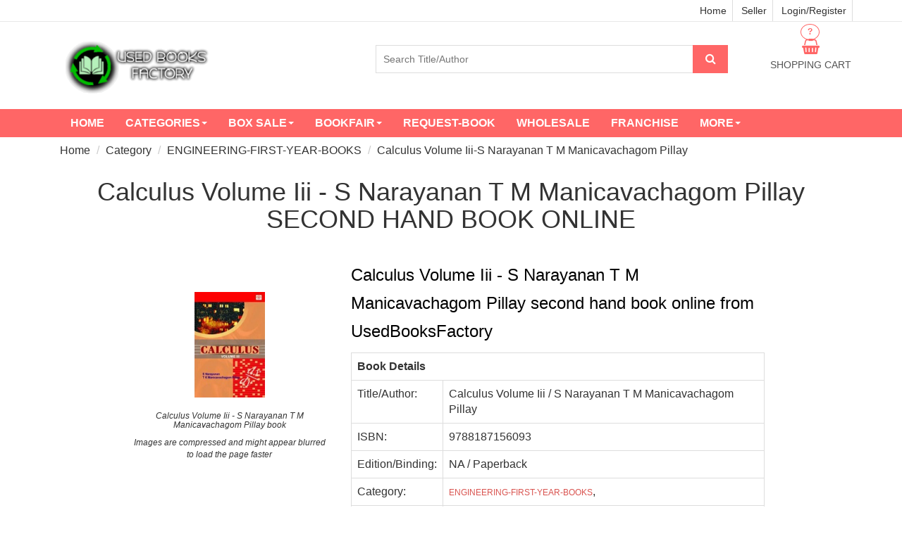

--- FILE ---
content_type: text/html; charset=utf-8
request_url: https://www.usedbooksfactory.com/buy-second-hand-old-books/detail/calculus-volume-iii-s-narayanan-t-m-manicavachagom-pillay-naedition?book_id=1632
body_size: 27603
content:

<!DOCTYPE html>
<html lang="en">
  <head>
  	<meta name="facebook-domain-verification" content="k8s5jirnxixe406w6ajq643vhbhqg9" />
  		
  	<!--A1 Global site tag (gtag.js) - Google Analytics -->
    <script async src="https://www.googletagmanager.com/gtag/js?id=UA-122604433-1"></script>
    <script>
      window.dataLayer = window.dataLayer || [];
      function gtag(){dataLayer.push(arguments);}
      gtag('js', new Date());

      gtag('config', 'UA-122604433-1');
      gtag('config', 'AW-775549312');
    </script>
    <!-- Google sources complete -->
	<!-- Hotjar Tracking Code for www.usedbooksfactory.com -->
	<script>
	    (function(h,o,t,j,a,r){
	        h.hj=h.hj||function(){(h.hj.q=h.hj.q||[]).push(arguments)};
	        h._hjSettings={hjid:975182,hjsv:6};
	        a=o.getElementsByTagName('head')[0];
	        r=o.createElement('script');r.async=1;
	        r.src=t+h._hjSettings.hjid+j+h._hjSettings.hjsv;
	        a.appendChild(r);
	    })(window,document,'https://static.hotjar.com/c/hotjar-','.js?sv=');
	</script>
		<!-- Facebook Pixel Code -->
		<script>
		!function(f,b,e,v,n,t,s)
		{if(f.fbq)return;n=f.fbq=function(){n.callMethod?
		n.callMethod.apply(n,arguments):n.queue.push(arguments)};
		if(!f._fbq)f._fbq=n;n.push=n;n.loaded=!0;n.version='2.0';
		n.queue=[];t=b.createElement(e);t.async=!0;
		t.src=v;s=b.getElementsByTagName(e)[0];
		s.parentNode.insertBefore(t,s)}(window, document,'script',
		'https://connect.facebook.net/en_US/fbevents.js');
		fbq('init', '430759405006214');
		fbq('track', 'PageView');
		</script>
		<noscript><img height="1" width="1" style="display:none"
		src="https://www.facebook.com/tr?id=430759405006214&ev=PageView&noscript=1"
		/></noscript>
		<!-- End Facebook Pixel Code -->
	<!-- DO NOT MODIFY -->
		<!-- Quora Pixel Code (JS Helper) -->
		<script>
		!function(q,e,v,n,t,s){if(q.qp) return; n=q.qp=function(){n.qp?n.qp.apply(n,arguments):n.queue.push(arguments);}; n.queue=[];t=document.createElement(e);t.async=!0;t.src=v; s=document.getElementsByTagName(e)[0]; s.parentNode.insertBefore(t,s);}(window, 'script', 'https://a.quora.com/qevents.js');
		qp('init', '9a6dfc60aa454f499d5b83fc98996021');
		qp('track', 'ViewContent');
		</script>
		<noscript><img height="1" width="1" style="display:none" src="https://q.quora.com/_/ad/9a6dfc60aa454f499d5b83fc98996021/pixel?tag=ViewContent&noscript=1"/></noscript>
		<!-- End of Quora Pixel Code -->
	
  	
<script type="application/ld+json">
{
 "@context": "https://schema.org",
 "@type": "BreadcrumbList",
 "itemListElement":
 [
  {
   "@type": "ListItem",
   "position": 1,
   "item":
   {
    "@id": "https://www.usedbooksfactory.com/buy-second-hand-old-books/category/",
    "name": "Category"
    }
  },
  {
   "@type": "ListItem",
  "position": 2,
  "item":
   {
     "@id": "https://www.usedbooksfactory.com/buy-second-hand-old-books/category/ENGINEERING-FIRST-YEAR-BOOKS",
     "name": "ENGINEERING-FIRST-YEAR-BOOKS"
   }
  },
  {
   "@type": "ListItem",
  "position": 3,
  "item":
   {
     "@id": "https://www.usedbooksfactory.com/buy-second-hand-old-books/category/ENGINEERING-FIRST-YEAR-BOOKS/Calculus Volume Iii-S Narayanan T M Manicavachagom Pillay",
     "name": "ENGINEERING-FIRST-YEAR-BOOKS"
   }
  }

 ]
}
</script>
<script type="application/ld+json">
{
  "@context": "https://schema.org/",
  "@type": "Book",
  "name": "Second hand Calculus Volume Iii-S Narayanan T M Manicavachagom Pillay book",
  "image": "https://testcub1.s3.amazonaws.com/media/images/books/1632",
  "description": "Used Calculus Volume Iii-S Narayanan T M Manicavachagom Pillay book available second hand at cheap prices. Buy old Calculus Volume Iii book with best quality",
  "isbn":"9788187156093",
  "offers": {
    "@type": "Offer",
    "url": "https://www.usedbooksfactory.com/buy-second-hand-old-books/detail/calculus-volume-iii-s-narayanan-t-m-manicavachagom-pillay-naedition?book_id=1632",
	"priceCurrency": "INR",
    "price": "0",
	"priceValidUntil":"2020-12-30",
	
	"itemCondition": "http://schema.org/UsedCondition",
	
    
	"availability": "http://schema.org/OutOfStock"
	}
}
</script>

  	
    <meta http-equiv="Content-Type" content="text/html; charset=utf-8" /><script type="text/javascript">(window.NREUM||(NREUM={})).init={ajax:{deny_list:["bam.nr-data.net"]},feature_flags:["soft_nav"]};(window.NREUM||(NREUM={})).loader_config={licenseKey:"NRJS-6c35f25d19c34ff869a",applicationID:"1178269686",browserID:"1178269848"};;/*! For license information please see nr-loader-rum-1.308.0.min.js.LICENSE.txt */
(()=>{var e,t,r={163:(e,t,r)=>{"use strict";r.d(t,{j:()=>E});var n=r(384),i=r(1741);var a=r(2555);r(860).K7.genericEvents;const s="experimental.resources",o="register",c=e=>{if(!e||"string"!=typeof e)return!1;try{document.createDocumentFragment().querySelector(e)}catch{return!1}return!0};var d=r(2614),u=r(944),l=r(8122);const f="[data-nr-mask]",g=e=>(0,l.a)(e,(()=>{const e={feature_flags:[],experimental:{allow_registered_children:!1,resources:!1},mask_selector:"*",block_selector:"[data-nr-block]",mask_input_options:{color:!1,date:!1,"datetime-local":!1,email:!1,month:!1,number:!1,range:!1,search:!1,tel:!1,text:!1,time:!1,url:!1,week:!1,textarea:!1,select:!1,password:!0}};return{ajax:{deny_list:void 0,block_internal:!0,enabled:!0,autoStart:!0},api:{get allow_registered_children(){return e.feature_flags.includes(o)||e.experimental.allow_registered_children},set allow_registered_children(t){e.experimental.allow_registered_children=t},duplicate_registered_data:!1},browser_consent_mode:{enabled:!1},distributed_tracing:{enabled:void 0,exclude_newrelic_header:void 0,cors_use_newrelic_header:void 0,cors_use_tracecontext_headers:void 0,allowed_origins:void 0},get feature_flags(){return e.feature_flags},set feature_flags(t){e.feature_flags=t},generic_events:{enabled:!0,autoStart:!0},harvest:{interval:30},jserrors:{enabled:!0,autoStart:!0},logging:{enabled:!0,autoStart:!0},metrics:{enabled:!0,autoStart:!0},obfuscate:void 0,page_action:{enabled:!0},page_view_event:{enabled:!0,autoStart:!0},page_view_timing:{enabled:!0,autoStart:!0},performance:{capture_marks:!1,capture_measures:!1,capture_detail:!0,resources:{get enabled(){return e.feature_flags.includes(s)||e.experimental.resources},set enabled(t){e.experimental.resources=t},asset_types:[],first_party_domains:[],ignore_newrelic:!0}},privacy:{cookies_enabled:!0},proxy:{assets:void 0,beacon:void 0},session:{expiresMs:d.wk,inactiveMs:d.BB},session_replay:{autoStart:!0,enabled:!1,preload:!1,sampling_rate:10,error_sampling_rate:100,collect_fonts:!1,inline_images:!1,fix_stylesheets:!0,mask_all_inputs:!0,get mask_text_selector(){return e.mask_selector},set mask_text_selector(t){c(t)?e.mask_selector="".concat(t,",").concat(f):""===t||null===t?e.mask_selector=f:(0,u.R)(5,t)},get block_class(){return"nr-block"},get ignore_class(){return"nr-ignore"},get mask_text_class(){return"nr-mask"},get block_selector(){return e.block_selector},set block_selector(t){c(t)?e.block_selector+=",".concat(t):""!==t&&(0,u.R)(6,t)},get mask_input_options(){return e.mask_input_options},set mask_input_options(t){t&&"object"==typeof t?e.mask_input_options={...t,password:!0}:(0,u.R)(7,t)}},session_trace:{enabled:!0,autoStart:!0},soft_navigations:{enabled:!0,autoStart:!0},spa:{enabled:!0,autoStart:!0},ssl:void 0,user_actions:{enabled:!0,elementAttributes:["id","className","tagName","type"]}}})());var p=r(6154),m=r(9324);let h=0;const v={buildEnv:m.F3,distMethod:m.Xs,version:m.xv,originTime:p.WN},b={consented:!1},y={appMetadata:{},get consented(){return this.session?.state?.consent||b.consented},set consented(e){b.consented=e},customTransaction:void 0,denyList:void 0,disabled:!1,harvester:void 0,isolatedBacklog:!1,isRecording:!1,loaderType:void 0,maxBytes:3e4,obfuscator:void 0,onerror:void 0,ptid:void 0,releaseIds:{},session:void 0,timeKeeper:void 0,registeredEntities:[],jsAttributesMetadata:{bytes:0},get harvestCount(){return++h}},_=e=>{const t=(0,l.a)(e,y),r=Object.keys(v).reduce((e,t)=>(e[t]={value:v[t],writable:!1,configurable:!0,enumerable:!0},e),{});return Object.defineProperties(t,r)};var w=r(5701);const x=e=>{const t=e.startsWith("http");e+="/",r.p=t?e:"https://"+e};var R=r(7836),k=r(3241);const A={accountID:void 0,trustKey:void 0,agentID:void 0,licenseKey:void 0,applicationID:void 0,xpid:void 0},S=e=>(0,l.a)(e,A),T=new Set;function E(e,t={},r,s){let{init:o,info:c,loader_config:d,runtime:u={},exposed:l=!0}=t;if(!c){const e=(0,n.pV)();o=e.init,c=e.info,d=e.loader_config}e.init=g(o||{}),e.loader_config=S(d||{}),c.jsAttributes??={},p.bv&&(c.jsAttributes.isWorker=!0),e.info=(0,a.D)(c);const f=e.init,m=[c.beacon,c.errorBeacon];T.has(e.agentIdentifier)||(f.proxy.assets&&(x(f.proxy.assets),m.push(f.proxy.assets)),f.proxy.beacon&&m.push(f.proxy.beacon),e.beacons=[...m],function(e){const t=(0,n.pV)();Object.getOwnPropertyNames(i.W.prototype).forEach(r=>{const n=i.W.prototype[r];if("function"!=typeof n||"constructor"===n)return;let a=t[r];e[r]&&!1!==e.exposed&&"micro-agent"!==e.runtime?.loaderType&&(t[r]=(...t)=>{const n=e[r](...t);return a?a(...t):n})})}(e),(0,n.US)("activatedFeatures",w.B)),u.denyList=[...f.ajax.deny_list||[],...f.ajax.block_internal?m:[]],u.ptid=e.agentIdentifier,u.loaderType=r,e.runtime=_(u),T.has(e.agentIdentifier)||(e.ee=R.ee.get(e.agentIdentifier),e.exposed=l,(0,k.W)({agentIdentifier:e.agentIdentifier,drained:!!w.B?.[e.agentIdentifier],type:"lifecycle",name:"initialize",feature:void 0,data:e.config})),T.add(e.agentIdentifier)}},384:(e,t,r)=>{"use strict";r.d(t,{NT:()=>s,US:()=>u,Zm:()=>o,bQ:()=>d,dV:()=>c,pV:()=>l});var n=r(6154),i=r(1863),a=r(1910);const s={beacon:"bam.nr-data.net",errorBeacon:"bam.nr-data.net"};function o(){return n.gm.NREUM||(n.gm.NREUM={}),void 0===n.gm.newrelic&&(n.gm.newrelic=n.gm.NREUM),n.gm.NREUM}function c(){let e=o();return e.o||(e.o={ST:n.gm.setTimeout,SI:n.gm.setImmediate||n.gm.setInterval,CT:n.gm.clearTimeout,XHR:n.gm.XMLHttpRequest,REQ:n.gm.Request,EV:n.gm.Event,PR:n.gm.Promise,MO:n.gm.MutationObserver,FETCH:n.gm.fetch,WS:n.gm.WebSocket},(0,a.i)(...Object.values(e.o))),e}function d(e,t){let r=o();r.initializedAgents??={},t.initializedAt={ms:(0,i.t)(),date:new Date},r.initializedAgents[e]=t}function u(e,t){o()[e]=t}function l(){return function(){let e=o();const t=e.info||{};e.info={beacon:s.beacon,errorBeacon:s.errorBeacon,...t}}(),function(){let e=o();const t=e.init||{};e.init={...t}}(),c(),function(){let e=o();const t=e.loader_config||{};e.loader_config={...t}}(),o()}},782:(e,t,r)=>{"use strict";r.d(t,{T:()=>n});const n=r(860).K7.pageViewTiming},860:(e,t,r)=>{"use strict";r.d(t,{$J:()=>u,K7:()=>c,P3:()=>d,XX:()=>i,Yy:()=>o,df:()=>a,qY:()=>n,v4:()=>s});const n="events",i="jserrors",a="browser/blobs",s="rum",o="browser/logs",c={ajax:"ajax",genericEvents:"generic_events",jserrors:i,logging:"logging",metrics:"metrics",pageAction:"page_action",pageViewEvent:"page_view_event",pageViewTiming:"page_view_timing",sessionReplay:"session_replay",sessionTrace:"session_trace",softNav:"soft_navigations",spa:"spa"},d={[c.pageViewEvent]:1,[c.pageViewTiming]:2,[c.metrics]:3,[c.jserrors]:4,[c.spa]:5,[c.ajax]:6,[c.sessionTrace]:7,[c.softNav]:8,[c.sessionReplay]:9,[c.logging]:10,[c.genericEvents]:11},u={[c.pageViewEvent]:s,[c.pageViewTiming]:n,[c.ajax]:n,[c.spa]:n,[c.softNav]:n,[c.metrics]:i,[c.jserrors]:i,[c.sessionTrace]:a,[c.sessionReplay]:a,[c.logging]:o,[c.genericEvents]:"ins"}},944:(e,t,r)=>{"use strict";r.d(t,{R:()=>i});var n=r(3241);function i(e,t){"function"==typeof console.debug&&(console.debug("New Relic Warning: https://github.com/newrelic/newrelic-browser-agent/blob/main/docs/warning-codes.md#".concat(e),t),(0,n.W)({agentIdentifier:null,drained:null,type:"data",name:"warn",feature:"warn",data:{code:e,secondary:t}}))}},1687:(e,t,r)=>{"use strict";r.d(t,{Ak:()=>d,Ze:()=>f,x3:()=>u});var n=r(3241),i=r(7836),a=r(3606),s=r(860),o=r(2646);const c={};function d(e,t){const r={staged:!1,priority:s.P3[t]||0};l(e),c[e].get(t)||c[e].set(t,r)}function u(e,t){e&&c[e]&&(c[e].get(t)&&c[e].delete(t),p(e,t,!1),c[e].size&&g(e))}function l(e){if(!e)throw new Error("agentIdentifier required");c[e]||(c[e]=new Map)}function f(e="",t="feature",r=!1){if(l(e),!e||!c[e].get(t)||r)return p(e,t);c[e].get(t).staged=!0,g(e)}function g(e){const t=Array.from(c[e]);t.every(([e,t])=>t.staged)&&(t.sort((e,t)=>e[1].priority-t[1].priority),t.forEach(([t])=>{c[e].delete(t),p(e,t)}))}function p(e,t,r=!0){const s=e?i.ee.get(e):i.ee,c=a.i.handlers;if(!s.aborted&&s.backlog&&c){if((0,n.W)({agentIdentifier:e,type:"lifecycle",name:"drain",feature:t}),r){const e=s.backlog[t],r=c[t];if(r){for(let t=0;e&&t<e.length;++t)m(e[t],r);Object.entries(r).forEach(([e,t])=>{Object.values(t||{}).forEach(t=>{t[0]?.on&&t[0]?.context()instanceof o.y&&t[0].on(e,t[1])})})}}s.isolatedBacklog||delete c[t],s.backlog[t]=null,s.emit("drain-"+t,[])}}function m(e,t){var r=e[1];Object.values(t[r]||{}).forEach(t=>{var r=e[0];if(t[0]===r){var n=t[1],i=e[3],a=e[2];n.apply(i,a)}})}},1738:(e,t,r)=>{"use strict";r.d(t,{U:()=>g,Y:()=>f});var n=r(3241),i=r(9908),a=r(1863),s=r(944),o=r(5701),c=r(3969),d=r(8362),u=r(860),l=r(4261);function f(e,t,r,a){const f=a||r;!f||f[e]&&f[e]!==d.d.prototype[e]||(f[e]=function(){(0,i.p)(c.xV,["API/"+e+"/called"],void 0,u.K7.metrics,r.ee),(0,n.W)({agentIdentifier:r.agentIdentifier,drained:!!o.B?.[r.agentIdentifier],type:"data",name:"api",feature:l.Pl+e,data:{}});try{return t.apply(this,arguments)}catch(e){(0,s.R)(23,e)}})}function g(e,t,r,n,s){const o=e.info;null===r?delete o.jsAttributes[t]:o.jsAttributes[t]=r,(s||null===r)&&(0,i.p)(l.Pl+n,[(0,a.t)(),t,r],void 0,"session",e.ee)}},1741:(e,t,r)=>{"use strict";r.d(t,{W:()=>a});var n=r(944),i=r(4261);class a{#e(e,...t){if(this[e]!==a.prototype[e])return this[e](...t);(0,n.R)(35,e)}addPageAction(e,t){return this.#e(i.hG,e,t)}register(e){return this.#e(i.eY,e)}recordCustomEvent(e,t){return this.#e(i.fF,e,t)}setPageViewName(e,t){return this.#e(i.Fw,e,t)}setCustomAttribute(e,t,r){return this.#e(i.cD,e,t,r)}noticeError(e,t){return this.#e(i.o5,e,t)}setUserId(e,t=!1){return this.#e(i.Dl,e,t)}setApplicationVersion(e){return this.#e(i.nb,e)}setErrorHandler(e){return this.#e(i.bt,e)}addRelease(e,t){return this.#e(i.k6,e,t)}log(e,t){return this.#e(i.$9,e,t)}start(){return this.#e(i.d3)}finished(e){return this.#e(i.BL,e)}recordReplay(){return this.#e(i.CH)}pauseReplay(){return this.#e(i.Tb)}addToTrace(e){return this.#e(i.U2,e)}setCurrentRouteName(e){return this.#e(i.PA,e)}interaction(e){return this.#e(i.dT,e)}wrapLogger(e,t,r){return this.#e(i.Wb,e,t,r)}measure(e,t){return this.#e(i.V1,e,t)}consent(e){return this.#e(i.Pv,e)}}},1863:(e,t,r)=>{"use strict";function n(){return Math.floor(performance.now())}r.d(t,{t:()=>n})},1910:(e,t,r)=>{"use strict";r.d(t,{i:()=>a});var n=r(944);const i=new Map;function a(...e){return e.every(e=>{if(i.has(e))return i.get(e);const t="function"==typeof e?e.toString():"",r=t.includes("[native code]"),a=t.includes("nrWrapper");return r||a||(0,n.R)(64,e?.name||t),i.set(e,r),r})}},2555:(e,t,r)=>{"use strict";r.d(t,{D:()=>o,f:()=>s});var n=r(384),i=r(8122);const a={beacon:n.NT.beacon,errorBeacon:n.NT.errorBeacon,licenseKey:void 0,applicationID:void 0,sa:void 0,queueTime:void 0,applicationTime:void 0,ttGuid:void 0,user:void 0,account:void 0,product:void 0,extra:void 0,jsAttributes:{},userAttributes:void 0,atts:void 0,transactionName:void 0,tNamePlain:void 0};function s(e){try{return!!e.licenseKey&&!!e.errorBeacon&&!!e.applicationID}catch(e){return!1}}const o=e=>(0,i.a)(e,a)},2614:(e,t,r)=>{"use strict";r.d(t,{BB:()=>s,H3:()=>n,g:()=>d,iL:()=>c,tS:()=>o,uh:()=>i,wk:()=>a});const n="NRBA",i="SESSION",a=144e5,s=18e5,o={STARTED:"session-started",PAUSE:"session-pause",RESET:"session-reset",RESUME:"session-resume",UPDATE:"session-update"},c={SAME_TAB:"same-tab",CROSS_TAB:"cross-tab"},d={OFF:0,FULL:1,ERROR:2}},2646:(e,t,r)=>{"use strict";r.d(t,{y:()=>n});class n{constructor(e){this.contextId=e}}},2843:(e,t,r)=>{"use strict";r.d(t,{G:()=>a,u:()=>i});var n=r(3878);function i(e,t=!1,r,i){(0,n.DD)("visibilitychange",function(){if(t)return void("hidden"===document.visibilityState&&e());e(document.visibilityState)},r,i)}function a(e,t,r){(0,n.sp)("pagehide",e,t,r)}},3241:(e,t,r)=>{"use strict";r.d(t,{W:()=>a});var n=r(6154);const i="newrelic";function a(e={}){try{n.gm.dispatchEvent(new CustomEvent(i,{detail:e}))}catch(e){}}},3606:(e,t,r)=>{"use strict";r.d(t,{i:()=>a});var n=r(9908);a.on=s;var i=a.handlers={};function a(e,t,r,a){s(a||n.d,i,e,t,r)}function s(e,t,r,i,a){a||(a="feature"),e||(e=n.d);var s=t[a]=t[a]||{};(s[r]=s[r]||[]).push([e,i])}},3878:(e,t,r)=>{"use strict";function n(e,t){return{capture:e,passive:!1,signal:t}}function i(e,t,r=!1,i){window.addEventListener(e,t,n(r,i))}function a(e,t,r=!1,i){document.addEventListener(e,t,n(r,i))}r.d(t,{DD:()=>a,jT:()=>n,sp:()=>i})},3969:(e,t,r)=>{"use strict";r.d(t,{TZ:()=>n,XG:()=>o,rs:()=>i,xV:()=>s,z_:()=>a});const n=r(860).K7.metrics,i="sm",a="cm",s="storeSupportabilityMetrics",o="storeEventMetrics"},4234:(e,t,r)=>{"use strict";r.d(t,{W:()=>a});var n=r(7836),i=r(1687);class a{constructor(e,t){this.agentIdentifier=e,this.ee=n.ee.get(e),this.featureName=t,this.blocked=!1}deregisterDrain(){(0,i.x3)(this.agentIdentifier,this.featureName)}}},4261:(e,t,r)=>{"use strict";r.d(t,{$9:()=>d,BL:()=>o,CH:()=>g,Dl:()=>_,Fw:()=>y,PA:()=>h,Pl:()=>n,Pv:()=>k,Tb:()=>l,U2:()=>a,V1:()=>R,Wb:()=>x,bt:()=>b,cD:()=>v,d3:()=>w,dT:()=>c,eY:()=>p,fF:()=>f,hG:()=>i,k6:()=>s,nb:()=>m,o5:()=>u});const n="api-",i="addPageAction",a="addToTrace",s="addRelease",o="finished",c="interaction",d="log",u="noticeError",l="pauseReplay",f="recordCustomEvent",g="recordReplay",p="register",m="setApplicationVersion",h="setCurrentRouteName",v="setCustomAttribute",b="setErrorHandler",y="setPageViewName",_="setUserId",w="start",x="wrapLogger",R="measure",k="consent"},5289:(e,t,r)=>{"use strict";r.d(t,{GG:()=>s,Qr:()=>c,sB:()=>o});var n=r(3878),i=r(6389);function a(){return"undefined"==typeof document||"complete"===document.readyState}function s(e,t){if(a())return e();const r=(0,i.J)(e),s=setInterval(()=>{a()&&(clearInterval(s),r())},500);(0,n.sp)("load",r,t)}function o(e){if(a())return e();(0,n.DD)("DOMContentLoaded",e)}function c(e){if(a())return e();(0,n.sp)("popstate",e)}},5607:(e,t,r)=>{"use strict";r.d(t,{W:()=>n});const n=(0,r(9566).bz)()},5701:(e,t,r)=>{"use strict";r.d(t,{B:()=>a,t:()=>s});var n=r(3241);const i=new Set,a={};function s(e,t){const r=t.agentIdentifier;a[r]??={},e&&"object"==typeof e&&(i.has(r)||(t.ee.emit("rumresp",[e]),a[r]=e,i.add(r),(0,n.W)({agentIdentifier:r,loaded:!0,drained:!0,type:"lifecycle",name:"load",feature:void 0,data:e})))}},6154:(e,t,r)=>{"use strict";r.d(t,{OF:()=>c,RI:()=>i,WN:()=>u,bv:()=>a,eN:()=>l,gm:()=>s,mw:()=>o,sb:()=>d});var n=r(1863);const i="undefined"!=typeof window&&!!window.document,a="undefined"!=typeof WorkerGlobalScope&&("undefined"!=typeof self&&self instanceof WorkerGlobalScope&&self.navigator instanceof WorkerNavigator||"undefined"!=typeof globalThis&&globalThis instanceof WorkerGlobalScope&&globalThis.navigator instanceof WorkerNavigator),s=i?window:"undefined"!=typeof WorkerGlobalScope&&("undefined"!=typeof self&&self instanceof WorkerGlobalScope&&self||"undefined"!=typeof globalThis&&globalThis instanceof WorkerGlobalScope&&globalThis),o=Boolean("hidden"===s?.document?.visibilityState),c=/iPad|iPhone|iPod/.test(s.navigator?.userAgent),d=c&&"undefined"==typeof SharedWorker,u=((()=>{const e=s.navigator?.userAgent?.match(/Firefox[/\s](\d+\.\d+)/);Array.isArray(e)&&e.length>=2&&e[1]})(),Date.now()-(0,n.t)()),l=()=>"undefined"!=typeof PerformanceNavigationTiming&&s?.performance?.getEntriesByType("navigation")?.[0]?.responseStart},6389:(e,t,r)=>{"use strict";function n(e,t=500,r={}){const n=r?.leading||!1;let i;return(...r)=>{n&&void 0===i&&(e.apply(this,r),i=setTimeout(()=>{i=clearTimeout(i)},t)),n||(clearTimeout(i),i=setTimeout(()=>{e.apply(this,r)},t))}}function i(e){let t=!1;return(...r)=>{t||(t=!0,e.apply(this,r))}}r.d(t,{J:()=>i,s:()=>n})},6630:(e,t,r)=>{"use strict";r.d(t,{T:()=>n});const n=r(860).K7.pageViewEvent},7699:(e,t,r)=>{"use strict";r.d(t,{It:()=>a,KC:()=>o,No:()=>i,qh:()=>s});var n=r(860);const i=16e3,a=1e6,s="SESSION_ERROR",o={[n.K7.logging]:!0,[n.K7.genericEvents]:!1,[n.K7.jserrors]:!1,[n.K7.ajax]:!1}},7836:(e,t,r)=>{"use strict";r.d(t,{P:()=>o,ee:()=>c});var n=r(384),i=r(8990),a=r(2646),s=r(5607);const o="nr@context:".concat(s.W),c=function e(t,r){var n={},s={},u={},l=!1;try{l=16===r.length&&d.initializedAgents?.[r]?.runtime.isolatedBacklog}catch(e){}var f={on:p,addEventListener:p,removeEventListener:function(e,t){var r=n[e];if(!r)return;for(var i=0;i<r.length;i++)r[i]===t&&r.splice(i,1)},emit:function(e,r,n,i,a){!1!==a&&(a=!0);if(c.aborted&&!i)return;t&&a&&t.emit(e,r,n);var o=g(n);m(e).forEach(e=>{e.apply(o,r)});var d=v()[s[e]];d&&d.push([f,e,r,o]);return o},get:h,listeners:m,context:g,buffer:function(e,t){const r=v();if(t=t||"feature",f.aborted)return;Object.entries(e||{}).forEach(([e,n])=>{s[n]=t,t in r||(r[t]=[])})},abort:function(){f._aborted=!0,Object.keys(f.backlog).forEach(e=>{delete f.backlog[e]})},isBuffering:function(e){return!!v()[s[e]]},debugId:r,backlog:l?{}:t&&"object"==typeof t.backlog?t.backlog:{},isolatedBacklog:l};return Object.defineProperty(f,"aborted",{get:()=>{let e=f._aborted||!1;return e||(t&&(e=t.aborted),e)}}),f;function g(e){return e&&e instanceof a.y?e:e?(0,i.I)(e,o,()=>new a.y(o)):new a.y(o)}function p(e,t){n[e]=m(e).concat(t)}function m(e){return n[e]||[]}function h(t){return u[t]=u[t]||e(f,t)}function v(){return f.backlog}}(void 0,"globalEE"),d=(0,n.Zm)();d.ee||(d.ee=c)},8122:(e,t,r)=>{"use strict";r.d(t,{a:()=>i});var n=r(944);function i(e,t){try{if(!e||"object"!=typeof e)return(0,n.R)(3);if(!t||"object"!=typeof t)return(0,n.R)(4);const r=Object.create(Object.getPrototypeOf(t),Object.getOwnPropertyDescriptors(t)),a=0===Object.keys(r).length?e:r;for(let s in a)if(void 0!==e[s])try{if(null===e[s]){r[s]=null;continue}Array.isArray(e[s])&&Array.isArray(t[s])?r[s]=Array.from(new Set([...e[s],...t[s]])):"object"==typeof e[s]&&"object"==typeof t[s]?r[s]=i(e[s],t[s]):r[s]=e[s]}catch(e){r[s]||(0,n.R)(1,e)}return r}catch(e){(0,n.R)(2,e)}}},8362:(e,t,r)=>{"use strict";r.d(t,{d:()=>a});var n=r(9566),i=r(1741);class a extends i.W{agentIdentifier=(0,n.LA)(16)}},8374:(e,t,r)=>{r.nc=(()=>{try{return document?.currentScript?.nonce}catch(e){}return""})()},8990:(e,t,r)=>{"use strict";r.d(t,{I:()=>i});var n=Object.prototype.hasOwnProperty;function i(e,t,r){if(n.call(e,t))return e[t];var i=r();if(Object.defineProperty&&Object.keys)try{return Object.defineProperty(e,t,{value:i,writable:!0,enumerable:!1}),i}catch(e){}return e[t]=i,i}},9324:(e,t,r)=>{"use strict";r.d(t,{F3:()=>i,Xs:()=>a,xv:()=>n});const n="1.308.0",i="PROD",a="CDN"},9566:(e,t,r)=>{"use strict";r.d(t,{LA:()=>o,bz:()=>s});var n=r(6154);const i="xxxxxxxx-xxxx-4xxx-yxxx-xxxxxxxxxxxx";function a(e,t){return e?15&e[t]:16*Math.random()|0}function s(){const e=n.gm?.crypto||n.gm?.msCrypto;let t,r=0;return e&&e.getRandomValues&&(t=e.getRandomValues(new Uint8Array(30))),i.split("").map(e=>"x"===e?a(t,r++).toString(16):"y"===e?(3&a()|8).toString(16):e).join("")}function o(e){const t=n.gm?.crypto||n.gm?.msCrypto;let r,i=0;t&&t.getRandomValues&&(r=t.getRandomValues(new Uint8Array(e)));const s=[];for(var o=0;o<e;o++)s.push(a(r,i++).toString(16));return s.join("")}},9908:(e,t,r)=>{"use strict";r.d(t,{d:()=>n,p:()=>i});var n=r(7836).ee.get("handle");function i(e,t,r,i,a){a?(a.buffer([e],i),a.emit(e,t,r)):(n.buffer([e],i),n.emit(e,t,r))}}},n={};function i(e){var t=n[e];if(void 0!==t)return t.exports;var a=n[e]={exports:{}};return r[e](a,a.exports,i),a.exports}i.m=r,i.d=(e,t)=>{for(var r in t)i.o(t,r)&&!i.o(e,r)&&Object.defineProperty(e,r,{enumerable:!0,get:t[r]})},i.f={},i.e=e=>Promise.all(Object.keys(i.f).reduce((t,r)=>(i.f[r](e,t),t),[])),i.u=e=>"nr-rum-1.308.0.min.js",i.o=(e,t)=>Object.prototype.hasOwnProperty.call(e,t),e={},t="NRBA-1.308.0.PROD:",i.l=(r,n,a,s)=>{if(e[r])e[r].push(n);else{var o,c;if(void 0!==a)for(var d=document.getElementsByTagName("script"),u=0;u<d.length;u++){var l=d[u];if(l.getAttribute("src")==r||l.getAttribute("data-webpack")==t+a){o=l;break}}if(!o){c=!0;var f={296:"sha512-+MIMDsOcckGXa1EdWHqFNv7P+JUkd5kQwCBr3KE6uCvnsBNUrdSt4a/3/L4j4TxtnaMNjHpza2/erNQbpacJQA=="};(o=document.createElement("script")).charset="utf-8",i.nc&&o.setAttribute("nonce",i.nc),o.setAttribute("data-webpack",t+a),o.src=r,0!==o.src.indexOf(window.location.origin+"/")&&(o.crossOrigin="anonymous"),f[s]&&(o.integrity=f[s])}e[r]=[n];var g=(t,n)=>{o.onerror=o.onload=null,clearTimeout(p);var i=e[r];if(delete e[r],o.parentNode&&o.parentNode.removeChild(o),i&&i.forEach(e=>e(n)),t)return t(n)},p=setTimeout(g.bind(null,void 0,{type:"timeout",target:o}),12e4);o.onerror=g.bind(null,o.onerror),o.onload=g.bind(null,o.onload),c&&document.head.appendChild(o)}},i.r=e=>{"undefined"!=typeof Symbol&&Symbol.toStringTag&&Object.defineProperty(e,Symbol.toStringTag,{value:"Module"}),Object.defineProperty(e,"__esModule",{value:!0})},i.p="https://js-agent.newrelic.com/",(()=>{var e={374:0,840:0};i.f.j=(t,r)=>{var n=i.o(e,t)?e[t]:void 0;if(0!==n)if(n)r.push(n[2]);else{var a=new Promise((r,i)=>n=e[t]=[r,i]);r.push(n[2]=a);var s=i.p+i.u(t),o=new Error;i.l(s,r=>{if(i.o(e,t)&&(0!==(n=e[t])&&(e[t]=void 0),n)){var a=r&&("load"===r.type?"missing":r.type),s=r&&r.target&&r.target.src;o.message="Loading chunk "+t+" failed: ("+a+": "+s+")",o.name="ChunkLoadError",o.type=a,o.request=s,n[1](o)}},"chunk-"+t,t)}};var t=(t,r)=>{var n,a,[s,o,c]=r,d=0;if(s.some(t=>0!==e[t])){for(n in o)i.o(o,n)&&(i.m[n]=o[n]);if(c)c(i)}for(t&&t(r);d<s.length;d++)a=s[d],i.o(e,a)&&e[a]&&e[a][0](),e[a]=0},r=self["webpackChunk:NRBA-1.308.0.PROD"]=self["webpackChunk:NRBA-1.308.0.PROD"]||[];r.forEach(t.bind(null,0)),r.push=t.bind(null,r.push.bind(r))})(),(()=>{"use strict";i(8374);var e=i(8362),t=i(860);const r=Object.values(t.K7);var n=i(163);var a=i(9908),s=i(1863),o=i(4261),c=i(1738);var d=i(1687),u=i(4234),l=i(5289),f=i(6154),g=i(944),p=i(384);const m=e=>f.RI&&!0===e?.privacy.cookies_enabled;function h(e){return!!(0,p.dV)().o.MO&&m(e)&&!0===e?.session_trace.enabled}var v=i(6389),b=i(7699);class y extends u.W{constructor(e,t){super(e.agentIdentifier,t),this.agentRef=e,this.abortHandler=void 0,this.featAggregate=void 0,this.loadedSuccessfully=void 0,this.onAggregateImported=new Promise(e=>{this.loadedSuccessfully=e}),this.deferred=Promise.resolve(),!1===e.init[this.featureName].autoStart?this.deferred=new Promise((t,r)=>{this.ee.on("manual-start-all",(0,v.J)(()=>{(0,d.Ak)(e.agentIdentifier,this.featureName),t()}))}):(0,d.Ak)(e.agentIdentifier,t)}importAggregator(e,t,r={}){if(this.featAggregate)return;const n=async()=>{let n;await this.deferred;try{if(m(e.init)){const{setupAgentSession:t}=await i.e(296).then(i.bind(i,3305));n=t(e)}}catch(e){(0,g.R)(20,e),this.ee.emit("internal-error",[e]),(0,a.p)(b.qh,[e],void 0,this.featureName,this.ee)}try{if(!this.#t(this.featureName,n,e.init))return(0,d.Ze)(this.agentIdentifier,this.featureName),void this.loadedSuccessfully(!1);const{Aggregate:i}=await t();this.featAggregate=new i(e,r),e.runtime.harvester.initializedAggregates.push(this.featAggregate),this.loadedSuccessfully(!0)}catch(e){(0,g.R)(34,e),this.abortHandler?.(),(0,d.Ze)(this.agentIdentifier,this.featureName,!0),this.loadedSuccessfully(!1),this.ee&&this.ee.abort()}};f.RI?(0,l.GG)(()=>n(),!0):n()}#t(e,r,n){if(this.blocked)return!1;switch(e){case t.K7.sessionReplay:return h(n)&&!!r;case t.K7.sessionTrace:return!!r;default:return!0}}}var _=i(6630),w=i(2614),x=i(3241);class R extends y{static featureName=_.T;constructor(e){var t;super(e,_.T),this.setupInspectionEvents(e.agentIdentifier),t=e,(0,c.Y)(o.Fw,function(e,r){"string"==typeof e&&("/"!==e.charAt(0)&&(e="/"+e),t.runtime.customTransaction=(r||"http://custom.transaction")+e,(0,a.p)(o.Pl+o.Fw,[(0,s.t)()],void 0,void 0,t.ee))},t),this.importAggregator(e,()=>i.e(296).then(i.bind(i,3943)))}setupInspectionEvents(e){const t=(t,r)=>{t&&(0,x.W)({agentIdentifier:e,timeStamp:t.timeStamp,loaded:"complete"===t.target.readyState,type:"window",name:r,data:t.target.location+""})};(0,l.sB)(e=>{t(e,"DOMContentLoaded")}),(0,l.GG)(e=>{t(e,"load")}),(0,l.Qr)(e=>{t(e,"navigate")}),this.ee.on(w.tS.UPDATE,(t,r)=>{(0,x.W)({agentIdentifier:e,type:"lifecycle",name:"session",data:r})})}}class k extends e.d{constructor(e){var t;(super(),f.gm)?(this.features={},(0,p.bQ)(this.agentIdentifier,this),this.desiredFeatures=new Set(e.features||[]),this.desiredFeatures.add(R),(0,n.j)(this,e,e.loaderType||"agent"),t=this,(0,c.Y)(o.cD,function(e,r,n=!1){if("string"==typeof e){if(["string","number","boolean"].includes(typeof r)||null===r)return(0,c.U)(t,e,r,o.cD,n);(0,g.R)(40,typeof r)}else(0,g.R)(39,typeof e)},t),function(e){(0,c.Y)(o.Dl,function(t,r=!1){if("string"!=typeof t&&null!==t)return void(0,g.R)(41,typeof t);const n=e.info.jsAttributes["enduser.id"];r&&null!=n&&n!==t?(0,a.p)(o.Pl+"setUserIdAndResetSession",[t],void 0,"session",e.ee):(0,c.U)(e,"enduser.id",t,o.Dl,!0)},e)}(this),function(e){(0,c.Y)(o.nb,function(t){if("string"==typeof t||null===t)return(0,c.U)(e,"application.version",t,o.nb,!1);(0,g.R)(42,typeof t)},e)}(this),function(e){(0,c.Y)(o.d3,function(){e.ee.emit("manual-start-all")},e)}(this),function(e){(0,c.Y)(o.Pv,function(t=!0){if("boolean"==typeof t){if((0,a.p)(o.Pl+o.Pv,[t],void 0,"session",e.ee),e.runtime.consented=t,t){const t=e.features.page_view_event;t.onAggregateImported.then(e=>{const r=t.featAggregate;e&&!r.sentRum&&r.sendRum()})}}else(0,g.R)(65,typeof t)},e)}(this),this.run()):(0,g.R)(21)}get config(){return{info:this.info,init:this.init,loader_config:this.loader_config,runtime:this.runtime}}get api(){return this}run(){try{const e=function(e){const t={};return r.forEach(r=>{t[r]=!!e[r]?.enabled}),t}(this.init),n=[...this.desiredFeatures];n.sort((e,r)=>t.P3[e.featureName]-t.P3[r.featureName]),n.forEach(r=>{if(!e[r.featureName]&&r.featureName!==t.K7.pageViewEvent)return;if(r.featureName===t.K7.spa)return void(0,g.R)(67);const n=function(e){switch(e){case t.K7.ajax:return[t.K7.jserrors];case t.K7.sessionTrace:return[t.K7.ajax,t.K7.pageViewEvent];case t.K7.sessionReplay:return[t.K7.sessionTrace];case t.K7.pageViewTiming:return[t.K7.pageViewEvent];default:return[]}}(r.featureName).filter(e=>!(e in this.features));n.length>0&&(0,g.R)(36,{targetFeature:r.featureName,missingDependencies:n}),this.features[r.featureName]=new r(this)})}catch(e){(0,g.R)(22,e);for(const e in this.features)this.features[e].abortHandler?.();const t=(0,p.Zm)();delete t.initializedAgents[this.agentIdentifier]?.features,delete this.sharedAggregator;return t.ee.get(this.agentIdentifier).abort(),!1}}}var A=i(2843),S=i(782);class T extends y{static featureName=S.T;constructor(e){super(e,S.T),f.RI&&((0,A.u)(()=>(0,a.p)("docHidden",[(0,s.t)()],void 0,S.T,this.ee),!0),(0,A.G)(()=>(0,a.p)("winPagehide",[(0,s.t)()],void 0,S.T,this.ee)),this.importAggregator(e,()=>i.e(296).then(i.bind(i,2117))))}}var E=i(3969);class I extends y{static featureName=E.TZ;constructor(e){super(e,E.TZ),f.RI&&document.addEventListener("securitypolicyviolation",e=>{(0,a.p)(E.xV,["Generic/CSPViolation/Detected"],void 0,this.featureName,this.ee)}),this.importAggregator(e,()=>i.e(296).then(i.bind(i,9623)))}}new k({features:[R,T,I],loaderType:"lite"})})()})();</script><script type="text/javascript">window.NREUM||(NREUM={});NREUM.info={"beacon":"bam.nr-data.net","errorBeacon":"bam.nr-data.net","licenseKey":"NRJS-6c35f25d19c34ff869a","applicationID":"1178269686","transactionName":"Z1JVMUBSChFUW0ALXl4YcRBcUBALWlYbAF5fXERLRFoBFUYCcAdFUV5bM1tWE0xSXUA=","queueTime":1,"applicationTime":62,"agent":""}</script>
    <meta name="viewport" content="width=device-width, height=device-height, initial-scale=1.0, user-scalable=no, minimum-scale=1.0, maximum-scale=1.0">
    <title>Buy second hand Calculus Volume Iii by S Narayanan T M Manicavachagom Pillay book online in India</title>
    <link rel="canonical" href="https://www.usedbooksfactory.com/buy-second-hand-old-books/detail/calculus-volume-iii-s-narayanan-t-m-manicavachagom-pillay-naedition?book_id=1632"/>
    <meta name="description" content="Buy used, old, second hand Calculus Volume Iii by S Narayanan T M Manicavachagom Pillay book online at cheap rate instead of searching Calculus Volume Iii by S Narayanan T M Manicavachagom Pillay in bookstores "/>
    <meta name="keywords" content="second hand books online, used books online,old books online , 2nd hand books online " />
    <meta property="og:title" content=" Buy second hand used old Calculus Volume Iii by S Narayanan T M Manicavachagom Pillay online in India "/>
    <meta property="og:description" content="Buy used, old, second hand Calculus Volume Iii by S Narayanan T M Manicavachagom Pillay book online at cheap rate instead of searching Calculus Volume Iii by S Narayanan T M Manicavachagom Pillay in bookstores"/>
    <meta property="og:url" content="https://www.usedbooksfactory.com/buy-second-hand-old-books/detail/calculus-volume-iii-s-narayanan-t-m-manicavachagom-pillay-naedition?book_id=1632"/>
    <meta property="og:site_name" content="UsedBooksFactory"/>
    <meta property="og:type" content="website">
    
    
	
	<link rel="shortcut icon" href="https://testcub1.s3.amazonaws.com/static/img/favicon.ico">
	<link rel="apple-touch-icon" href="https://testcub1.s3.amazonaws.com/static/img/favicon.ico">
    
    <link href="https://testcub1.s3.amazonaws.com/static/css/font-awesome.css" rel="stylesheet">
    <link href="https://testcub1.s3.amazonaws.com/static/css/bootstrap.css" rel="stylesheet">   
    <!-- SmartMenus jQuery Bootstrap Addon CSS -->
    <link href="https://testcub1.s3.amazonaws.com/static/css/aggregate.css" rel="stylesheet">
    <link id="switcher" href="https://testcub1.s3.amazonaws.com/static/css/theme-color/default-theme.css" rel="stylesheet">
    <link href="https://testcub1.s3.amazonaws.com/static/css/sequence-theme.modern-slide-in.css" rel="stylesheet" media="all">
	<link href="https://testcub1.s3.amazonaws.com/static/css/style.css" rel="stylesheet">    
    <link href="https://code.jquery.com/ui/1.10.2/themes/smoothness/jquery-ui.css" rel="Stylesheet"></link>
    <link rel="stylesheet" type="text/css" href="https://testcub1.s3.amazonaws.com/static/css/slick.css">

    
    <style>
  	
        div.card-body.container:before{
        display: none;
        }
        .card-body{
        display: grid;
        grid-template-columns: repeat(5, 1fr);

        gap: 20px;
        }

  	.error_red{
		  color: #D9534F !important;
		}
	.label_color{
		color: #ff6666;
		cursor:pointer;
	}
	.buy_now_button{
		color:white;
		background:#1477BB;
		cursor:pointer;
	}
	.add_to_cart_button{
		color:white;
		background:#5CB994;
		cursor:pointer;
	}
	.failure_row_colour{
		background-color:pink !important;
	}
	.success_row_colour{
		background-color:lightgreen !important;
	}
  	#aa-support{
		background-color:#337ab7 !important;
	}
	#common-modal-header{
  		border-bottom:1px solid #ccc;
  		color:#ff6666;
  		padding-bottom: 10px;
  	}
  	.aa-product-title{
  		font-size: 14px;	
  	}
  	.button_style{
  		cursor:pointer;
  		background:rgb(189, 240, 204);
  	}
  	.ul_number{
  	list-style-type:decimal;
  	}
  	
  	.link_color{
  		color:#0000EE;
  	}
  	.mobile_only{
  		display:none
  	}
  	.wishlist-bar{
  		webkit-transform:None !important;
  		transform:None !important
  	}
  	#aa-blog-archive{
  		line-height: 2.5;
  	}
  	@media only screen and (max-width: 768px) {
  	.mobile_only{
    display: block;
    }
}
        .alert-error{
        background-color: red;
        color: white;
        }
        .aa-complain-tickets{
        background-color: #FFF;
        display: inline;
        float: left;
        padding: 50px 100px;
        text-align: center;
        width: 100%;
        }
        @media (max-width: 480px){
            .aa-complain-tickets {
            padding: 20px;
        }
        }
        @media only screen and (max-width : 480px){
            .inbox_people{
                display: none;width: 0;
            }
            .mesgs{
                width: 100%
            }
}

  	
	
    #goodreads-widget {
    font-family: georgia, serif;
    padding: 18px 0;
    width:100%;
    }
    #goodreads-widget h1 {
    font-weight:normal;
    font-size: 16px;
    border-bottom: 1px solid #BBB596;
    margin-bottom: 0;
  }
  #goodreads-widget a {
    text-decoration: none;
    color:#660;
  }
  iframe{
    background-color: #fff;
  }
  #goodreads-widget a:hover { text-decoration: underline; }
  #goodreads-widget a:active {
    color:#660;
  }
  #gr_footer {
    width: 100%;
    border-top: 1px solid #BBB596;
    text-align: right;
  }
  #goodreads-widget .gr_branding{
    color: #382110;
    font-size: 11px;
    text-decoration: none;
    font-family: "Helvetica Neue", Helvetica, Arial, sans-serif;
  }

#add_to_cart{
	margin-left:10px;
}
    #error_fix{
        padding-bottom:50px;
    }
    h2{
    	color:black !important;
    	font-weight: 100;
    }
    .product_image{
  	display:inline !important;
  }

	</style>
  

  
  </head>
   <!-- Never to be overwritten -->
  <body itemscope itemtype="http://schema.org/WebPage"> 
   <!-- SCROLL TOP BUTTON -->
    <a class="scrollToTop" href="#"><i class="fa fa-chevron-up"></i></a>
  <!-- END SCROLL TOP BUTTON -->
	<!-- Login Modal -->  
  <div class="modal fade" id="login-modal" tabindex="-1" role="dialog" aria-labelledby="myModalLabel" aria-hidden="true">
    <div class="modal-dialog">
      <div class="modal-content">                      
        <div class="modal-body">
        <button type="button" class="close" data-dismiss="modal" aria-hidden="true">&times;</button>
          <h4 id="login-header">Login or Register</h4>
          <form class="aa-login-form" method="POST" action="/login/">
          	<input type="hidden" name="csrfmiddlewaretoken" value="vsBOtXLLb8TFwLrez3948puD5YXO4YPdwsyf1kz1KixJJm3XVFNm9O0WnlJzJntl">
            <label for="">Username or Email address<span>*</span></label>
            <input type="text" placeholder="Username or email" name="username">
            <label for="">Password<span>*</span></label>
            <input type="password" placeholder="Password" name="password">
            <button class="aa-browse-btn" type="submit">Login</button>
            <p class="aa-lost-password"><a href="/forgot-password/"><u>Forgot password?</u></a></p>
            <div class="aa-register-now">
              Don't have an account?<a href="/register/">Register now!</a>
            </div>
          </form>
        </div>                        
      </div><!-- /.modal-content -->
    </div><!-- /.modal-dialog -->
  </div>
  <!-- Common modal -->
  <div class="modal fade" id="common-modal" tabindex="-1" role="dialog" aria-labelledby="myModalLabel" aria-hidden="true">
    <div class="modal-dialog">
      <div class="modal-content">                      
        <div class="modal-body">
        <button type="button" class="close" data-dismiss="modal" aria-hidden="true">&times;</button>
          <h4 id="common-modal-header" align="center">Modal header</h4>
          <p id="common-modal-content" align="center">Modal Content</p>
        </div>                        
      </div><!-- /.modal-content -->
    </div><!-- /.modal-dialog -->
  </div>

   
      <!-- Subscription modal -->
        <div class="modal fade" id="email-subscription-modal" tabindex="-1" role="dialog" aria-labelledby="myModalLabel" aria-hidden="true">
    <div class="modal-dialog">
      <div class="modal-content">
        <div class="modal-body" align="center">
        <button type="button" class="close" data-dismiss="modal" aria-hidden="true">&times;</button>
          <h4 id="common-modal-header" align="center">SUBSCRIBE OUR NEWSLETTER</h4>
          <p id="common-modal-content" align="center">Stay upto-date and don't miss out on offers!</p>

            <form id="email-subscribe-modal" action="" class="aa-subscribe-form">
              <input style="    width: 70%;" class="form-control" type="email" name="email" id="email" placeholder="Enter your Email">
              <br>
                <input id="modal-subscribe-submit" class="btn btn-primary" type="submit" value="Subscribe">
            </form>
        </div>
      </div><!-- /.modal-content -->
    </div><!-- /.modal-dialog -->
  </div>
   

  <!-- Search modal -->
  <div class="modal fade" id="site-search-modal" tabindex="-1" role="dialog" aria-labelledby="myModalLabel" aria-hidden="true">
    <div class="modal-dialog">
      <div class="modal-content">                      
        <div class="modal-body">
        <button type="button" class="close" data-dismiss="modal" aria-hidden="true">&times;</button>
          <h4 id="site-search-header" align="center"></h4>
          <p align="center"><img src="https://testcub1.s3.amazonaws.com/static/img/searching.gif"/></p>
          <p id="site-search-content" align="center">Please wait while we search your book in our stock</p>
        </div>                        
      </div><!-- /.modal-content -->
    </div><!-- /.modal-dialog -->
  </div>
  <div class="modal fade" id="cart-add-popup" tabindex="-1" role="dialog" aria-labelledby="myModalLabel" aria-hidden="true">
      <div class="modal-dialog">
          <div class="modal-content">
              <div class="modal-body">
                  <button type="button" class="close" data-dismiss="modal" aria-hidden="true">&times;</button>
                  <h4 id="common-modal-header" align="center">Book added to cart successfully</h4>
                  <p id="common-modal-content" align="center">Please update quantity in cart page for multiple
                      copies</p>
                  <p align="center"><a href="/cart/">
                      <button class="aa-browse-btn" type="button">GO TO CART</button>
                  </a></p>
              </div>
          </div><!-- /.modal-content -->
      </div><!-- /.modal-dialog -->
  </div>
   <div class="modal fade" id="how-ubf-box-works-modal" tabindex="-1" role="dialog" aria-labelledby="myModalLabel"
        aria-hidden="true">
       <div class="modal-dialog">
           <div class="modal-content">
               <div class="modal-body">
                   <button type="button" class="close" data-dismiss="modal" aria-hidden="true">&times;</button>
                   <h4 id="common-modal-header" align="center">HOW UBF BOX WORKS ?</h4>
                   <div class="row" align="center">
                       <div class="col-md-12">
                           <img src="https://testcub1.s3.amazonaws.com/static/img/box/ubf_box_pic.jpg" alt=" storefront"
                                title=" storefront" style="max-width: 100%;">
                       </div>
                       <div class="col-md-12">
                           <ul class="">
                               <br/>
                               <li><strong>1: Choose box </strong><br> Select a box to start picking books. Each box has
                                   a book count limit and price
                               </li>
                               <br/>
                               <li><strong>2: Books list </strong><br> Each box has a list of books. Books have to be
                                   picked from same box & cannot be mixed
                               </li>
                               <br/>
                               <li><strong>3: One time payment</strong><br> Pay once for the box and grab books you
                                   added
                               </li>
                               <br/>
                               <li><strong>4: Free bookmarks </strong><br> Free bookmarks on every box order. Witness
                                   these cute and glossy bookmarks
                               </li>
                               <br/>
                               <li><strong>5: Free Delivery </strong><br> UBF box would be delivered free to your
                                   doorstep. COD available for selected states
                               </li>
                               <br/>
                               <hr/>
                               <strong>Catalog limits</strong> - Selected books only belong to UBF Box category. There
                               are many other books which can be bought individually as well. Browse using categories
                               and search facility in our <a href="/"><strong><u>Home
                               page</u></strong></a>.
                           </ul>
                       </div>

                   </div>
               </div>
           </div><!-- /.modal-content -->
       </div><!-- /.modal-dialog -->
   </div>
   

   
   
       
<header id="aa-header">
    <!-- start header top  -->
    <div class="aa-header-top">
      <div class="container">
        <div class="row">
          <div class="col-md-12">
            <div class="aa-header-top-area">
              <!-- start header top left -->
              <div class="aa-header-top-left">
                <!-- start cellphone -->
                <!-- <div class="cellphone hidden-xs">
                  <p><span class="fa fa-phone"></span>+91 77804 54974</p>
                </div> -->
                <!-- / cellphone -->
              </div>
              <!-- / header top left -->
              <div class="aa-header-top-right">
                <ul class="aa-head-top-nav-right">
                <li><a href="/">Home</a></li>
                <li><a href="/seller/home/">Seller</a></li>
                                    
				  <li><a href="" data-toggle="modal" data-target="#login-modal">Login/Register</a></li>
                  

                </ul>
              </div>
            </div>
          </div>
        </div>
      </div>
    </div>
    <!-- / header top  -->

    <!-- start header bottom  -->
    <div id="base-logo-search-cart" class="aa-header-bottom">
      <div class="container">
        <div class="row">
          <div class="col-md-12">
            <div class="aa-header-bottom-area">
              <!-- logo  -->
              <div class="aa-logo">
              	<a href="/"><img src="https://testcub1.s3.amazonaws.com/static/img/logo.png" alt="UsedBooksFactory Home" title="UsedBooksFactory Home" width="250"></a>
                <!-- Text based logo -->
                <!-- <a href="/">
                  <span class="fa fa-shopping-cart"></span>
                  <p>UsedBooks<strong>Factory</strong> <span>Hub of preowned books</span></p>
                </a> -->
			  	
              </div>
              <!-- / logo  -->
               <!-- cart box -->
              <div class="aa-cartbox">
                <a class="aa-cart-link" href="/cart/">
                  <span class="fa fa-shopping-basket"></span>
                  <span class="aa-cart-title">SHOPPING CART</span>
                  <span id="cart_count" class="aa-cart-notify">?</span>
                </a>
                
              </div>
              <!-- / cart box -->
              <!-- search box -->
              <div class="aa-search-box">
                <form id="site-search-form" method="get" action="/buy-second-hand-old-books/search">
                  <input type="text" name="titlepublisher" id="title_pub" placeholder="Search Title/Author  ">
                  <button id="site-search" type="submit"><span class="fa fa-search"></span></button>
                  
                </form>
              </div>
              <!-- / search box -->             
            </div>
          </div>
        </div>
      </div>
    </div>
        <!-- / header bottom  -->
  </header>
  <!-- / header section -->
	<!-- Google ads -->
	<!-- <style>
	.gadd_header { width: 320px; height: 50px; }
	@media(min-width: 500px) { .gadd_header { width: 468px; height: 60px; } }
	@media(min-width: 800px) { .gadd_header { width: 850px; height: 60px; } }
	</style>
	<script async src="https://pagead2.googlesyndication.com/pagead/js/adsbygoogle.js"></script>
	<p align="center" class="container">
	<ins class="adsbygoogle gadd_header"
	     style="display:inline-block"
	     data-ad-client="ca-pub-6616114300850135"
	     data-ad-slot="3222803480"></ins>
	</p>
	<script>
	(adsbygoogle = window.adsbygoogle || []).push({});
	</script> -->
	<!-- Google ads ends -->
   <!-- <a href="/faqs/" target="_blank"><marquee scrollamount="15"><img width="100" height="80" src="https://testcub1.s3.amazonaws.com/static/img/paywithcod.jpg" title="cash on delivery" alt="cash on delivery"/><font color="red" size="5"> now available ! We have started delivering now during lockdown after relaxation from government. </font></marquee></a> -->
<!-- <a href="/faqs/" target="_blank"><marquee scrollamount="15"><font color="red" size="5"> COVID-19 update: Chennai, Tamil Nadu is currently under lockdown until 5th July. Your order from sellers of Tamil Nadu would be processed only from 6th July. Order and block them before they run out of stock ! </font></marquee></a> -->


<section id="menu">
    <div class="container">
      <div class="menu-area">
        <!-- Navbar -->
        <div class="navbar navbar-default" role="navigation">
          <div class="navbar-header">
            <button type="button" class="navbar-toggle" data-toggle="collapse" data-target=".navbar-collapse">
              <span class="sr-only">Toggle navigation</span>
              <strong style="color:white">MENU / CATEGORY</strong>
            </button>          
          </div>
          <div class="navbar-collapse collapse">
            <!-- Left nav -->
            <ul class="nav navbar-nav">
              <li><a href="/"><strong>HOME</strong></a>
                <li><a id="header-category"><strong>CATEGORIES</strong><span class="caret"></span></a>
                    <ul class="dropdown-menu">
                        <li><a href="/buy-second-hand-old-books/category/RECENTLY-ADDED-BOOKS">Recently Added Books</a>
                        </li>
                        <li><a href="/buy-second-hand-old-books/category/SURPRISE-BOX-BOOKS">Surprise box</a></li>
                        <li><a href="/buy-second-hand-old-books/category/KIDS-SURPRISE-BOX-BOOKS">kids Surprise box</a>
                        </li>
                        <li><a href="/buy-second-hand-old-books/category/THE-UBF-BOX">The-UBF-Box</a></li>
                        <li><a href="/buy-second-hand-old-books/category/gift-box-books">Gift Box</a></li>
                        <li><a href="/buy-second-hand-old-books/category/BOOK-SETS">Book sets</a></li>
                        <li><a href="/buy-second-hand-old-books/category/book-merchandise-gifts">Book Merchandise,
                            gifts</a></li>
                        <li><a href="#">Fiction<span class="caret"></span></a>
                            <ul class="dropdown-menu">
                                <li><a href="/buy-second-hand-old-books/category/best-sellers-books">Best sellers</a>
                                </li>
                                <li><a href="/buy-second-hand-old-books/category/ROMANCE-BOOKS"><i
                                        class="icon-chevron-right"></i> Romance </a></li>
                                <li><a href="/buy-second-hand-old-books/category/classics-literature-books"><i
                                        class="icon-chevron-right"></i> Classics, Literature </a></li>
              	          <li><a href="/buy-second-hand-old-books/category/SCIENCE-FICTION-BOOKS"><i class="icon-chevron-right"></i> Science Fiction </a></li>
						  <li><a href="/buy-second-hand-old-books/category/MYSTERY-THRILLER-ADVENTURE-BOOKS"><i class="icon-chevron-right"></i> Mystery,Thriller,Adventure </a></li>
              	          <li><a href="/buy-second-hand-old-books/category/horror-books"><i class="icon-chevron-right"></i> Horror </a></li>
              	          <li><a href="/buy-second-hand-old-books/category/historical-fiction-books"><i class="icon-chevron-right"></i> Historical Fiction </a></li>
              	          <li><a href="/buy-second-hand-old-books/category/contemporary-fiction-books"><i class="icon-chevron-right"></i> Contemporary Fiction </a></li>
              	          <li><a href="/buy-second-hand-old-books/category/fantasy-books"><i class="icon-chevron-right"></i> Fantasy </a></li>
              	          <li><a href="/buy-second-hand-old-books/category/YOUNG-ADULT-BOOKS"><i class="icon-chevron-right"></i> Young Adult </a></li>
              	          <li><a href="/buy-second-hand-old-books/category/young-women-books"><i class="icon-chevron-right"></i> Young Women </a></li>
              	          <li><a href="/buy-second-hand-old-books/category/COMBO-FICTION-BOOKS"><i class="icon-chevron-right"></i> Multiple Combo fiction</a></li>
              	          <li><a href="/buy-second-hand-old-books/category/OTHER-FICTION-BOOKS"><i class="icon-chevron-right"></i>Other Fiction </a></li>
	                    </ul>
	               	  </li> 
					  <li><a href="#">General (Non-Fiction)<span class="caret"></span></a>
		              	 <ul class="dropdown-menu">
		              	 	 <li><a href="/buy-second-hand-old-books/category/best-sellers-books">Best sellers</a></li>
			              	 <li><a href="/buy-second-hand-old-books/category/SELF-HELP-BOOKS"><i class="icon-chevron-right"></i> Self-help </a></li>
			              	 <li><a href="/buy-second-hand-old-books/category/FINANCE-INVESTMENT-BOOKS"><i class="icon-chevron-right"></i> Finance & Investment </a></li>
			              	 <li><a href="/buy-second-hand-old-books/category/LEADERSHIP-MANAGEMENT-BUSINESS"><i class="icon-chevron-right"></i> Leadership, Management & Business</a></li>
			              	 <li><a href="/buy-second-hand-old-books/category/AUTO-BIOGRAPHY-BOOKS"><i class="icon-chevron-right"></i> Auto Biography </a></li>
			              	 <li><a href="/buy-second-hand-old-books/category/HISTORY-CULTURE-TRUECRIME-BOOKS"><i class="icon-chevron-right"></i> History & True Crime </a></li>
			              	 <li><a href="/buy-second-hand-old-books/category/ENCYLOPEDIA-DICTIONARY-BOOKS"><i class="icon-chevron-right"></i> Encyclopedia & Dictionary </a></li>
			              	 <li><a href="/buy-second-hand-old-books/category/SPIRITUALITY-RELIGIOUS-BOOKS"><i class="icon-chevron-right"></i> Religion,Spiritual, Mental Health & Psychology </a></li>
			              	 <li><a href="/buy-second-hand-old-books/category/WILDLIFE-ANIMALS-BOOKS"><i class="icon-chevron-right"></i> Wildlife & Animals </a></li>
			              	 <li><a href="/buy-second-hand-old-books/category/TRAVEL-CULTURE-BOOKS"><i class="icon-chevron-right"></i> Travel & Culture </a></li>
			              	 <li><a href="/buy-second-hand-old-books/category/HEALTH-YOGA-FITNESS-BOOKS"><i class="icon-chevron-right"></i> Health, Cookery, Diet, Fitness & Yoga </a></li>
			              	 <li><a href="/buy-second-hand-old-books/category/ART-BOOKS"><i class="icon-chevron-right"></i> Art (Photography, Music, Movie) </a></li>
			              	 <li><a href="/buy-second-hand-old-books/category/SPORTS-BOOKS"><i class="icon-chevron-right"></i> Sports </a></li>
			              	 <li><a href="/buy-second-hand-old-books/category/academic-reference-books"><i class="icon-chevron-right"></i> Other Reference books </a></li>
			              	 <li><a href="/buy-second-hand-old-books/category/COMBO-NON-FICTION-BOOKS"><i class="icon-chevron-right"></i> Multiple Combo Non fiction</a></li>
			              	 <li><a href="/buy-second-hand-old-books/category/OTHER-NON-FICTION-BOOKS"><i class="icon-chevron-right"></i> Other Non fiction</a></li>
		              	 </ul>
		              </li>
					  <li><a href="#">Language <span class="caret"></span></a>
		                <ul class="dropdown-menu">                
		                  <li><a href="/buy-second-hand-old-books/category/LANGUAGE-TAMIL-BOOKS">Tamil books (தமிழ் )</a></li>
		                </ul>
		              </li>
		              
					  <li><a href="#">School <span class="caret"></span></a>
		                <ul class="dropdown-menu">                
		                  <li><a href="/buy-second-hand-old-books/category/CBSE-NCERT-TEXT-BOOKS">NCERT Text books</a></li>
		                  <li><a href="/buy-second-hand-old-books/category/CBSE-NCERT-REFERENCE-BOOKS">NCERT Reference books</a></li>
		                  <li><a href="/buy-second-hand-old-books/category/JEE-BOOKS">JEE books</a></li>
		                  <li><a href="/buy-second-hand-old-books/category/NEET-BOOKS">NEET books</a></li>
		                  <li><a href="/buy-second-hand-old-books/category/CBSE-NCERT-QUESTION-PAPERS">NCERT Question Papers</a></li>
		                  <li><a href="/buy-second-hand-old-books/category/SCHOOL-COACHING-INSTITUTE-MATERIALS">Coaching Institute materials</a></li>                                                
		                  <li><a href="/buy-second-hand-old-books/category/SCHOOL-OTHERS">Others (Practicals)</a></li>
		                </ul>
		              </li>
		              <li><a href="#">Competitive<span class="caret"></span></a>
		                <ul class="dropdown-menu">                
		                  	<li><a href="/buy-second-hand-old-books/category/COMPETITIVE-EXAM-CAT-GMAT-BOOKS"> CAT/GMAT</a></li>
							<li><a href="/buy-second-hand-old-books/category/COMPETITIVE-EXAM-GATE-GRE-BOOKS"> GATE/GRE</a></li>
							<li><a href="/buy-second-hand-old-books/category/COMPETITIVE-EXAM-CIVIL-SERVICES-BOOKS"> Civil Services/UPSC</a></li>
							<li><a href="/buy-second-hand-old-books/category/COMPETITIVE-EXAM-BANKING-BOOKS"> Banking</a></li>
							<li><a href="/buy-second-hand-old-books/category/COMPETITIVE-LANGUAGE-BOOKS"> Language(TOEFL/IELTS) </a></li>
							<li><a href="/buy-second-hand-old-books/category/COMPETITIVE-OTHERS"> Other Government Jobs</a></li>
						                
		                </ul>
		              </li>
		              <li><a href="/buy-second-hand-old-books/category/KIDS-CHILDRENS-BOOKS">Kids / Children</a>
		              <li><a href="/buy-second-hand-old-books/category/ENGINEERING">Engineering</a>
		              <li><a href="/buy-second-hand-old-books/category/MEDICAL-BOOKS">Medical</a></li>
		              <li><a href="/buy-second-hand-old-books/category/MANAGEMENT-BCOM-BOOKS">Management</a></li>
                        <li><a href="/buy-second-hand-old-books/category/UNCATEGORIZED">Uncategorized (Many books)</a>
                        </li>


                    </ul>
            </li>
                <li><a href="#"><b>BOX SALE</b><span class="caret"></span></a>
                    <ul class="dropdown-menu">
                        <li><a href="/buy-second-hand-old-books/category/gift-box-books">Gift Box</a></li>
                        <li><a href="/buy-second-hand-old-books/category/SURPRISE-BOX-BOOKS">Surprise Box</a></li>
                        <li><a href="/buy-second-hand-old-books/category/KIDS-SURPRISE-BOX-BOOKS">Kids Surprise Box </a>
                        </li>
                        <li><a href="/buy-second-hand-old-books/category/THE-UBF-BOX">UBF Box</a>
                        <li><a href="/box-events/">Unlimited Bookfair</a>
                        <li><a href="/warehouse-events/">Warehouse Bookfair</a>
                    </ul>
                </li>
                <li>

                <li>
                </li>
                <li><a href="#"><b>BOOKFAIR</b><span class="caret"></span></a>
                                                <ul class="dropdown-menu">
                            <li><a href="/box-events/">Unlimited Bookfair</a>
                            <li><a href="/warehouse-events/">Warehouse  Bookfair</a>
                        </ul>
                </li>
                <li><a href="/books/request/"><b>REQUEST-BOOK</b></a></li>
                <li><a href="/buy-second-hand-old-books/category/WHOLESALE-BOOKS-BY-WEIGHT-KILO"><b>WHOLESALE</b></a>
                </li>
                <li><a href="/franchise/"><b>FRANCHISE</b></a></li>
                <!-- <li><a href="/sell-books-add/"><b>SELL BOOKS</b></a></li> -->
                <li><a href="#"><b>MORE</b><span class="caret"></span></a>
                    <ul class="dropdown-menu">
                        <li><a href="/offer/">Offers</a></li>
                        <li><a href="/review/">Reviews</a></li>
                        <li><a href="/about-us/">About us</a></li>
                  <li><a href="/blog/">Blogs</a></li>
                  <li><a href="/press-release/">Press Releases</a></li>
                  <li><a href="/contact/">Contact Us</a></li>
                  <li><a href="/faqs/">Frequently Asked Questions</a></li>
                  <li><a href="/return-refund-policy/">Return and refund policy</a></li>
                </ul>
              </li>
            </ul>
          </div><!--/.nav-collapse -->
        </div>
      </div>       
    </div>
  </section>
  <!-- / menu -->

   
   
  <!-- product category -->
  <section id="aa-product-details">
    <div class="container">
    <ul class="breadcrumb">
		<li><a href="/">Home</a></li>
		<li><a href="/buy-second-hand-old-books/category/">Category</a></li>
		<li><a href="/buy-second-hand-old-books/category/ENGINEERING-FIRST-YEAR-BOOKS" >ENGINEERING-FIRST-YEAR-BOOKS</a></li>
		<li class="active"><a href="#" >Calculus Volume Iii-S Narayanan T M Manicavachagom Pillay</a></li>
    </ul>
	<h1 align="center">Calculus Volume Iii - S Narayanan T M Manicavachagom Pillay SECOND HAND BOOK ONLINE</h1>	
      <div class="row">
        <div class="col-md-12">
          <div class="aa-product-details-area">
            <div class="aa-product-details-content">
              <div class="row">
                <!-- Modal view slider -->
                <div class="col-md-4 col-sm-4 col-xs-12">                              
                  <br/>
                  <br/>
                  <p align="center">
                  	<img class="product_image" src="https://testcub1.s3.amazonaws.com/media/images/books/1632" alt="Calculus Volume Iii S Narayanan T M Manicavachagom Pillay detail">
                  </p>     
                  <h3 align="center" style="font-size:12px"><i>Calculus Volume Iii - S Narayanan T M Manicavachagom Pillay book</i></h3>
				  <p align="center" style="font-size:12px"><i>Images are compressed and might appear blurred to load the page faster</i> </p>
                  
                </div>
                <!-- Modal view content -->
                <div class="col-md-8 col-sm-8 col-xs-12">
                  <div class="aa-product-view-content">
                    <h2 style="font-size:24px">Calculus Volume Iii - S Narayanan T M Manicavachagom Pillay second hand book online from UsedBooksFactory</h2>
                    <table class="table table-bordered">
						<tbody>
						<tr class="techSpecRow"><th colspan="2">Book Details</th></tr>
						<tr class="techSpecRow"><td class="techSpecTD1">Title/Author: </td><td class="techSpecTD2">Calculus Volume Iii / S Narayanan T M Manicavachagom Pillay </td></tr>
						<tr class="techSpecRow"><td class="techSpecTD1">ISBN:</td><td class="techSpecTD2"> 9788187156093</td></tr>
						<tr class="techSpecRow"><td class="techSpecTD1">Edition/Binding:</td><td class="techSpecTD2"> NA / Paperback</td></tr>
						<tr class="techSpecRow"><td class="techSpecTD1">Category:</td><td class="techSpecTD2">  <a class="error_red" style="font-size:12px" href="/buy-second-hand-old-books/category/ENGINEERING-FIRST-YEAR-BOOKS" >ENGINEERING-FIRST-YEAR-BOOKS</a>,  </td></tr>
						
						<tr class="techSpecRow"><td class="techSpecTD1">Returns:</td><td class="techSpecTD2">24 hours return policy with refund<a class="error_red" style="font-size:12px" href="/return-refund-policy/" > *</a></td></tr>
						</tbody>
						</table>
						<p>NOTE: Supplements like CDs are not guarenteed</p>
                    
                    <div class="">
                      <p class="aa-prod-category">
                        Related Category:  <a class="label_color" style="font-size:12px" href="/buy-second-hand-old-books/category/ENGINEERING-FIRST-YEAR-BOOKS" >ENGINEERING-FIRST-YEAR-BOOKS</a>, 
						
                      </p>
                    </div>
                    <div class="aa-price-block">
                        
                            <p class="aa-product-avilability">Currently Unavailable: <span class="btn btn-danger">OUT OF STOCK</span>
                            </p>
                        
                    </div>
                      <div class="aa-prod-view-bottom">
                          
                              <a data-bookid="1632"
                                 href="/books/request/?title=Calculus Volume Iii&author=S Narayanan T M Manicavachagom Pillay"
                                 class="btn btn-warning">REQUEST BOOK</a>
                              <br/>
                              (We shall attempt to arrange/source the book for you !)
                          

                          <!-- <a id="amazon_product_link" class="aa-add-to-cart-btn click_tracker" target="_blank" href="https://www.amazon.in/gp/search?ie=UTF8&tag=manifestservi-21&linkCode=ur2&linkId=408f2ba143263ce8640a3f0bbd9b9af1&camp=3638&creative=24630&index=books&keywords=Calculus Volume Iii">COMPARE AMAZON</a><img src="//ir-in.amazon-adsystem.com/e/ir?t=manifestservi-21&l=ur2&o=31" width="1" height="1" border="0" alt="" style="border:none !important; margin:0px !important;" /> -->
                          <br/>
                      </div>
                  </div>
                </div>
              </div>
            </div>
            <br/>
            <div class="aa-product-details-bottom">
              <ul class="nav nav-tabs" id="myTab2">
                <li><a href="#description" data-toggle="tab" class="label_color"> Book Description</a></li>
                <li><a href="#faqs" data-toggle="tab"> GoodReads Reviews</a></li>
              </ul>

              <!-- Tab panes -->
              <div class="tab-content">
                <div class="tab-pane fade in active" id="description">
                	<div class="row">
              			
		    				 <h4 align="center">About Calculus Volume Iii</h4> 
		    				 <div style="font-size:14px">
		    				 NA 
		    				 <a class="label_color" data-toggle="modal" data-target="#description-modal">Read more ...</a>
		    				 <br/>
		    				 </div>
		                  
		      		</div> 
		      		
                </div>
                <div class="tab-pane fade " id="faqs">
                 <div class="aa-product-review-area">
                 	<div class="row">
                 		<table class="table table-bordered">
							<tr><td colspan="2" class="error_red">REVIEWS FROM GOODREADS</td></tr>
							<tr><td colspan="2">
								<div id="goodreads-widget">
								  <div id="gr_header"><h4>Goodreads reviews for Calculus Volume Iii- S Narayanan T M Manicavachagom Pillay book</h4></div>
								  <iframe id="the_iframe" src="https://www.goodreads.com/api/reviews_widget_iframe?isbn=9788187156093&links=660&review_back=fff&stars=000&text=000" width="100%" height="150" frameborder="0"></iframe>
								  <div id="gr_footer">
									<a class="gr_branding" target="_blank" rel="nofollow noopener noreferrer" href="https://www.goodreads.com/book/show/2956.The_Adventures_of_Huckleberry_Finn?utm_medium=api&utm_source=reviews_widget">Reviews from Goodreads.com</a>
								  </div>
								</div>
								</td></tr>
							</tbody>
						</table>
                 	</div>
                 </div>
                </div>      
              </div>
            </div>
            
            <div class="aa-product-related-item">
              <h3>RELATED PRODUCTS</h3>
              <ul class="aa-product-catg aa-related-item-slider">
                     <li class="li_box">
                         <figure>
                           <a class="aa-product-img" href="/buy-second-hand-old-books/search?titlepublisher=Calculus Volume Iii&author=S Narayanan T M Manicavachagom Pillay"}>
                           	<img class="product_image lazy" data-src="https://testcub1.s3.amazonaws.com/media/images/books/1632"  alt="Calculus Volume Iii - S Narayanan T M Manicavachagom Pillay" title="Calculus Volume Iii - S Narayanan T M Manicavachagom Pillay"/>
                           </a>
                           <a class="aa-add-card-btn wishlist-bar" href="/buy-second-hand-old-books/search?titlepublisher=Calculus Volume Iii&author=S Narayanan T M Manicavachagom Pillay" ><span class="fa fa-shopping-cart"></span>SEARCH RELATED</a>
                           <figcaption>
                            <h3 class="aa-product-title"><a href="/buy-second-hand-old-books/search?titlepublisher=Calculus Volume Iii&author=S Narayanan T M Manicavachagom Pillay">Search related to Calculus Volume Iii - S Narayanan T M Manicavachagom Pillay </a></h3>
                          </figcaption>
                         </figure>                        
                         <!-- product badge -->
                         <span class="aa-badge aa-hot" href="#">HOT!</span>
					  <span class="aa-badge aa-sale" href="#">SALE!</span>
                       </li>
              </ul>
            </div>
            <div class="aa-product-details-bottom">
              <ul class="nav nav-tabs" id="myTab2">
                <li><a href="#description" data-toggle="tab">Why UsedBooksFactory ? </a></li>
                <li><a href="#review" data-toggle="tab">Reviews</a></li>                
              </ul>

              <!-- Tab panes -->
              <div class="tab-content">
                <div class="tab-pane fade " id="description">
                  <p> As a reader, it's very difficult to gain knowledge from a single book. There are a variety of best selling authors, and each author brings uniqueness in their writing and content.
                  	  However, reader's pocket could end up on a heavier side if one decides to buy multiple books. The best choice is to buy multiple books at cheap rates without compromising on the quality.
                  	  Please find the major advantages of choosing used books
                  </p>
                  <ul>
                    <li> Purchasing multiple books instead of single new book</li>
                    <li> Reusing books, thereby avoiding throw-aways</li>
                    <li> Reducing paper, thereby saving trees</li>
                    <li> Creating a shared history, by passing on the books to other people</li>
                    <li> Funny, but true- Vintage smell of book</li>
                  </ul>
                  <p> Questions always rise about the quality of used books and we appreciate your concern. Our answer would be the QA team, who follow a strict screening process of the books.
                      We have quality checks in place, and we guarantee that all pages of the book would be intact.
                  </p>
                </div>
                <div class="tab-pane fade in active" id="review">
                 <div class="aa-product-review-area">
                   <h4>Reviews on UsedBooksFactory</h4> 
                   		<p>
							We are rated 4.5+ out of 5 on both Google and Facebook. Our major focus is on quality, which is the main reason for our high-rating. Below are the links to our customer's reviews on Google. You may find the same in google as well.
						</p>
						To read reviews and press releases click on <a href="/review/" target="_blank"><b><u> READ REVIEWS</u></b></a> and  <a href="/press-release/" target="_blank"><b><u>PRESS RELEASES</u></b></a> 
					</div>
					
                 </div>
                </div>            
              </div>
            </div>
            <!-- Related product -->
          </div>
        </div>
      </div>
  </section>
  <!-- / product category -->
<div class="modal fade" id="description-modal" tabindex="-1" role="dialog" aria-labelledby="myModalLabel" aria-hidden="true">
    <div class="modal-dialog">
      <div class="modal-content">                      
        <div class="modal-body">
        <button type="button" class="close" data-dismiss="modal" aria-hidden="true">&times;</button>
          <h4 id="common-modal-header" align="center">Description of the book - Calculus Volume Iii</h4>
          <p align="center">
          NA
          </p>
        </div>                        
      </div><!-- /.modal-content -->
    </div><!-- /.modal-dialog -->
  </div>
<div class="modal fade" id="seller-modal" tabindex="-1" role="dialog" aria-labelledby="myModalLabel" aria-hidden="true">
    <div class="modal-dialog">
      <div class="modal-content">                      
        <div class="modal-body">
        <button type="button" class="close" data-dismiss="modal" aria-hidden="true">&times;</button>
          <h4 id="common-modal-header" align="center">Other Available Sellers</h4>
            <p id="common-modal-content" align="center">
            <table class="table table-bordered">
                <tbody>
                <tr id="appender" class="techSpecRow">
                    <th>Seller Name</th>
                    <th>Quantity</th>
                    <th>Price</th>
                </tr>
                </tbody>
            </table>
            </p>
        </div>
      </div><!-- /.modal-content -->
    </div><!-- /.modal-dialog -->
</div>
    <div class="modal fade" id="ubf-box-modal" tabindex="-1" role="dialog" aria-labelledby="myModalLabel"
         aria-hidden="true">
        <div class="modal-dialog">
            <div class="modal-content">
                <div class="modal-body">
                    <button type="button" class="close" data-dismiss="modal" aria-hidden="true">&times;</button>
                    <h4 id="common-modal-header" align="center">Add Book UBF Box</h4>
                    <p id="add-book-ubf-box-p"></p>
                    <p id="common-modal-content" align="center">
                    <table class="table table-bordered" id="ubf-box-modal-table">

                    </table>
                    </p>
                </div>
            </div><!-- /.modal-content -->
        </div><!-- /.modal-dialog -->
    </div>
    <div class="modal fade" id="the-ubf-box-popup" tabindex="-1" role="dialog" aria-labelledby="myModalLabel"
         aria-hidden="true">
        <div class="modal-dialog">
            <div class="modal-content">
                <div class="modal-body">
                    <button type="button" class="close" data-dismiss="modal" aria-hidden="true">&times;</button>
                    <h4 id="common-modal-header" align="center">Your box is Full</h4>
                    <p align="center">
                        <img src="https://testcub1.s3.amazonaws.com/static/img/cart-loading.gif" width="350px"/>
                    </p>
                    <p id="common-modal-content" align="center">You may proceed to checkout</p>
                    <p align="center"><a id="ubf_box_cart_link"
                                         href="/the-ubf-box/cart?seller_ubf_box_id=&user_ubf_box_id=">
                        <button class="aa-browse-btn" type="button">GO TO BOX DETAILS</button>
                    </a></p>
                </div>
            </div><!-- /.modal-content -->
        </div><!-- /.modal-dialog -->
    </div>
    <div class="modal fade" id="add-to-box-popup" tabindex="-1" role="dialog" aria-labelledby="myModalLabel"
         aria-hidden="true">
        <div class="modal-dialog">
            <div class="modal-content">
                <div class="modal-body">
                    <button type="button" class="close" data-dismiss="modal" aria-hidden="true">&times;</button>
                    <div class="row">
                        <p align="center">
                            <img class="box-image" src="" width="350px">
                            <br/>
                        </p>
                    </div>
                    <br/>
                    <div class="row">
                        <p align="center">
                            <button class="btn  btn-lg btn-success">BOX COUNT: <span
                                    class="existing_count"> </span></button>
                            <button class="btn btn-lg btn-info">REMAINING: <span
                                    class="remaining_count"> </span></button>
                        </p>
                    </div>
                    <div class="row">
                        <form action="/the-ubf-box/cart">
                            <input id="seller_ubf_box_id_input" value="" type="hidden"
                                   name="seller_ubf_box_id">
                            <input id="user_ubf_box_id" value="" type="hidden"
                                   name="user_ubf_box_id">
                            <p align="center">
                                <button id='the-ubf-box-category-checkout' class="btn btn-lg btn-danger">CHECK BOX
                                </button>
                            </p>
                        </form>
                    </div>
                    <p align="center">
                        <button class="btn btn-lg btn-warning" data-toggle="modal" data-target="#the-ubf-box-how-modal">
                            HOW DOES THIS WORK ?
                        </button>
                    </p>
                    <div class="row aa-product-catg-content">
                        <p align="center">
                            <a href="https://www.instagram.com/usedbooksfactory" target="_blank"><i> Check unboxing
                                video of THE-UBF-BOX from our customers on our instagram handle </i>
                                <br/>
                                <img width="60" height="60" src="https://testcub1.s3.amazonaws.com/static/img/instagram.png"><strong>
                                    @usedbooksfactory </strong>
                            </a>
                        </p>
                    </div>
                </div>
            </div><!-- /.modal-content -->
        </div><!-- /.modal-dialog -->
    </div>
    <div class="modal fade" id="the-repeated-book-popup" tabindex="-1" role="dialog" aria-labelledby="myModalLabel"
         aria-hidden="true">
        <div class="modal-dialog">
            <div class="modal-content">
                <div class="modal-body">
                    <button type="button" class="close" data-dismiss="modal" aria-hidden="true">&times;</button>
                    <h4 id="common-modal-header" align="center">This book is already in your UBF Box.</h4>

                    <p id="common-modal-content" align="center"> Please pick another book.</p>
                </div>
            </div><!-- /.modal-content -->
        </div><!-- /.modal-dialog -->
    </div>

   
       
        
<!-- Subscribe section -->
  <style>
.gadd_footer { width: 320px; height: 80px; }
@media(min-width: 500px) { .gadd_footer { width: 468px; height: 80px; } }
@media(min-width: 800px) { .gadd_footer { width: 728px; height: 80px; } }
</style>
<!-- <script async src="https://pagead2.googlesyndication.com/pagead/js/adsbygoogle.js"></script>
<p align="center" class="container">
<ins class="adsbygoogle gadd_footer"
     style="display:inline-block"
     data-ad-client="ca-pub-6616114300850135"
     data-ad-slot="8101277991"></ins>
</p>
<script>
(adsbygoogle = window.adsbygoogle || []).push({});
</script> -->

  <section id="aa-subscribe">
    <div class="container">
      <div class="row">
        <div class="col-md-12">
          <div class="aa-subscribe-area">
            <h3>Subscribe our newsletter </h3>
            <p>Stay upto-date and don't miss out on offers!</p>
            <form id="email-subscribe" action="" class="aa-subscribe-form">
              <input type="email" name="email" id="email" placeholder="Enter your Email">
              <input type="submit" value="Subscribe">
            </form>
          </div>
        </div>
      </div>
      
    </div>
  </section>
  <!-- / Subscribe section -->
  

	
	
	
	
		
<!-- / Subscribe section -->
  <section id="aa-support" style="background-color:#DCDCDC !important">
    <div class="container">
      <div class="row">
        <div class="col-md-12">
          <div class="aa-support-area">
            <!-- single support -->
            <div class="col-md-12 col-sm-12 col-xs-12">
              <h4><strong>CATEGORY LINKS</strong></h4>
		      	<a  href="/buy-second-hand-old-books/category/ROMANCE-BOOKS"> Second hand Romance books </a>|
				<a  href="/buy-second-hand-old-books/category/SCIENCE-FICTION-BOOKS"> Second hand Science Fiction books </a>|
				<a  href="/buy-second-hand-old-books/category/MYSTERY-THRILLER-ADVENTURE-BOOKS"> Second hand Mystery,Thriller,Adventure books </a>|
				<a  href="/buy-second-hand-old-books/category/YOUNG-ADULT-BOOKS"> Second hand Young Adult books </a>|
				<a  href="/buy-second-hand-old-books/category/COMBO-FICTION-BOOKS"> Second hand Multiple Combo fiction books </a>|
				<a  href="/buy-second-hand-old-books/category/OTHER-FICTION-BOOKS"> Second hand Other Fiction books </a>|
		      	<a  href="/buy-second-hand-old-books/category/SELF-HELP-BOOKS"> Second hand Self-help books </a>|
				<a  href="/buy-second-hand-old-books/category/FINANCE-INVESTMENT-BOOKS"> Second hand Finance & Investment books </a>|
				<a  href="/buy-second-hand-old-books/category/LEADERSHIP-MANAGEMENT-BUSINESS"> Second hand Leadership, Management & Businessbooks </a>|
				<a  href="/buy-second-hand-old-books/category/AUTO-BIOGRAPHY-BOOKS"> Second hand Auto Biography books </a>|
				<a  href="/buy-second-hand-old-books/category/HISTORY-CULTURE-TRUECRIME-BOOKS"> Second hand History & True Crime books </a>|
				<a  href="/buy-second-hand-old-books/category/ENCYLOPEDIA-DICTIONARY-BOOKS"> Second hand Encyclopedia & Dictionary books </a>|
				<a  href="/buy-second-hand-old-books/category/SPIRITUALITY-RELIGIOUS-BOOKS"> Second hand Religious & Spiritual  books </a>|
				<a  href="/buy-second-hand-old-books/category/WILDLIFE-ANIMALS-BOOKS"> Second hand Wildlife & Animals books </a>|
				<a  href="/buy-second-hand-old-books/category/TRAVEL-CULTURE-BOOKS"> Second hand Travel & Culture books </a>|
				<a  href="/buy-second-hand-old-books/category/HEALTH-YOGA-FITNESS-BOOKS"> Second hand Health, Diet & Yoga books </a>|
				<a  href="/buy-second-hand-old-books/category/ART-BOOKS"> Second hand Art (Photography, Music, Movie) books </a>|
				<a  href="/buy-second-hand-old-books/category/SPORTS-BOOKS"> Second hand Sports books </a>|
				<a  href="/buy-second-hand-old-books/category/COMBO-NON-FICTION-BOOKS"> Second hand Multiple Combo Non fiction books </a>|
				<a  href="/buy-second-hand-old-books/category/OTHER-NON-FICTION-BOOKS"> Second hand Other Non fiction books </a>|
		      	<a  href="/buy-second-hand-old-books/category/KIDS-CHILDRENS-BOOKS"> Preloved Kids(Paperback,Hardcover,Board) books </a>|
				<a  href="/buy-second-hand-old-books/category/TEEN-FICTION-COMICS-BOOKS">Second hand kids Teen fiction books</a></li>
				<a  href="/buy-second-hand-old-books/category/CHILDRENS-LEARNING-ENCYCLOPEDIA-BOOKS">Second hand childrens learning books</a></li>
		      	<a  href="/buy-second-hand-old-books/category/CBSE-NCERT-TEXT-BOOKS"> Second hand NCERT Text books </a>|
				<a  href="/buy-second-hand-old-books/category/CBSE-NCERT-REFERENCE-BOOKS"> Second hand NCERT Reference books </a>|
				<a  href="/buy-second-hand-old-books/category/JEE-BOOKS"> Second hand IIT JEE books </a>|
				<a  href="/buy-second-hand-old-books/category/NEET-BOOKS"> Second hand NEET books </a>|
				<a  href="/buy-second-hand-old-books/category/CBSE-NCERT-QUESTION-PAPERS"> Second hand NCERT Question Papers books </a>|
				<a  href="/buy-second-hand-old-books/category/SCHOOL-COACHING-INSTITUTE-MATERIALS"> Second hand Coaching Institute materials books </a>|                                                
				<a  href="/buy-second-hand-old-books/category/SCHOOL-OTHERS"> Second hand Others (Practicals) books </a>|
		      	<a  href="/buy-second-hand-old-books/category/ENGINEERING-FIRST-YEAR-BOOKS"> Second hand  1st Year Books </a>|
				<a  href="/buy-second-hand-old-books/category/ENGINEERING-MATHEMATICS-BOOKS"> Second hand  Engineering Mathematics books </a>|
				<a  href="/buy-second-hand-old-books/category/ENGINEERING-MECHANICAL-BOOKS"> Second hand  Mechanical books </a>|
				<a  href="/buy-second-hand-old-books/category/ENGINEERING-CSE-IT-BOOKS"> Second hand  CSE / IT books </a>|
				<a  href="/buy-second-hand-old-books/category/ENGINEERING-ECE-BOOKS"> Second hand  ECE / EEEbooks </a>|
				<a  href="/buy-second-hand-old-books/category/ENGINEERING-CIVIL-BOOKS"> Second hand  CIVILbooks </a>|
				<a  href="/buy-second-hand-old-books/category/ENGINEERING-QUESTION-PAPERS"> Second hand  Question Papers books </a>|
				<a  href="/buy-second-hand-old-books/category/ENGINEERING-OTHERS"> Second hand  Other books </a>|
		      	<a  href="/buy-second-hand-old-books/category/COMPETITIVE-EXAM-CAT-GMAT-BOOKS"> Second hand  CAT / GMAT books </a>|
				<a  href="/buy-second-hand-old-books/category/COMPETITIVE-EXAM-GATE-GRE-BOOKS"> Second hand  GATE / GRE books </a>|
				<a  href="/buy-second-hand-old-books/category/COMPETITIVE-EXAM-CIVIL-SERVICES-BOOKS"> Second hand  Civil Services/UPSC books </a>|
				<a  href="/buy-second-hand-old-books/category/COMPETITIVE-EXAM-BANKING-BOOKS"> Second hand  Banking books </a>|
				<a  href="/buy-second-hand-old-books/category/COMPETITIVE-LANGUAGE-BOOKS"> Second hand  Language(TOEFL/IELTS) books </a>|
				<a  href="/buy-second-hand-old-books/category/COMPETITIVE-OTHERS"> Second hand  Other Government Jobs books </a>|
		      	<a  href="/buy-second-hand-old-books/category/MEDICAL-BOOKS"> Second hand Medical books </a>|
		      	<a  href="/buy-second-hand-old-books/category/MANAGEMENT-BCOM-BOOKS"> Second hand Management books </a>|
		      	<a  href="/buy-second-hand-old-books/category/WHOLESALE-BOOKS-BY-WEIGHT-KILO"> Second hand Wholesale books </a>|
            </div>
          </div>
        </div>
      </div>
    </div>
  </section>
	
	
		
  <!-- Support section -->
  <section id="aa-support">
    <div class="container">
      <div class="row">
        <div class="col-md-12">
          <div class="aa-support-area">
            <!-- single support -->
            <div class="col-md-4 col-sm-4 col-xs-12">
              <div class="aa-support-single">
                <span class="fa fa-truck"></span>
                <h4>SHIPPING</h4>
                <P>We deliver used books at cheap rates to your doorstep</P>
              </div>
            </div>
            <!-- single support -->
            <div class="col-md-4 col-sm-4 col-xs-12">
              <div class="aa-support-single">
                <span class="fa fa-clock-o"></span>
                <h4>RETURNS</h4>
                <P> Return within 24 hours after delivery for refund. <a href="/return-refund-policy/">Return Policy</a></P>
              </div>
            </div>
            <!-- single support -->
            <div class="col-md-4 col-sm-4 col-xs-12">
              <div class="aa-support-single">
                <span class="fa fa-phone"></span>
                <h4>SUPPORT </h4>
                <P>We are all ears to support our customers. Email  is preferred over calls</P>
              </div>
            </div>
          </div>
        </div>
      </div>
    </div>
  </section>
  <!-- / Support section -->
  <!-- footer -->  
  <footer id="aa-footer">
    <!-- footer bottom -->
    <div class="aa-footer-top">
     <div class="container">
        <div class="row">
        <div class="col-md-12">
          <div class="aa-footer-top-area">
            <div class="row">
              <div class="col-md-3 col-sm-6">
                <div class="aa-footer-widget">
                  <h3>Main Menu</h3>
                  <ul class="aa-footer-nav">
                    <li><a href="/">HOME</a></li>
                    <li><a href="/about-us/">ABOUT US</a></li>
					<li><a href="/franchise/">FRANCHISE</a></li>  
					<li><a href="/press-release/">PRESS RELEASES</a> </li>
					<li><a href="/gallery/">GALLERY</a></li>
					<li><a href="/blog/">BLOG</a></li>
                  </ul>
                </div>
              </div>
              <!-- <div class="col-md-3 col-sm-6">
                <div class="aa-footer-widget">
                  <div class="aa-footer-widget">
                    <h3>Knowledge Base</h3>
                    <ul class="aa-footer-nav">
                      <li><a href="#">Delivery</a></li>
                      <li><a href="#">Returns</a></li>
                      <li><a href="#">Offers</a></li>
                    </ul>
                  </div>
                </div>
              </div> -->
              <div class="col-md-3 col-sm-6">
                <div class="aa-footer-widget">
                  <div class="aa-footer-widget">
                    <h3>Useful Links</h3>
                    <ul class="aa-footer-nav">
                      <li><a href="/faqs/">FAQ</a></li>
                      <li><a href="/legal/">PRIVACY POLICY</a></li>
					  <li><a href="/tac/">TERMS AND CONDITIONS</a></li>
					  <li><a href="/return-refund-policy/">RETURN AND REFUND POLICY</a></li>
                    </ul>
                  </div>
                </div>
              </div>
              <div class="col-md-3 col-sm-6">
                <div class="aa-footer-widget">
                  <div class="aa-footer-widget">
                    <h3>Contact Us</h3>
                    <ul class="aa-footer-nav">
                      <li><a href="/contact/">CUSTOMER SUPPORT</a></li>
                    </ul>
                  </div>
                </div>
              </div>
              <div class="col-md-3 col-sm-6">
                <div class="aa-footer-widget">
                  <div class="aa-footer-widget">
                    <h3>Social Media</h3>
                    <div >
                      <a href="https://www.facebook.com/usedbooksfactory" target="_blank"><img width="60" height="60" class="lazy" data-src="https://testcub1.s3.amazonaws.com/static/img/facebook.png" title="UsedBooksFactory Facebook" alt="UsedBooksFactory Facebook"/></a>
					  <a href="https://www.instagram.com/usedbooksfactory" target="_blank"><img width="60" height="60" class="lazy" data-src="https://testcub1.s3.amazonaws.com/static/img/instagram.png" title="UsedBooksFactory Instagram" alt="UsedBooksFactory Instagram"/></a>
                    </div>
                  </div>
                </div>
              </div>
            </div>
          </div>
        </div>
      </div>
     </div>
    </div>
  </footer>
  <!-- / footer -->


	
		

<input type="hidden" name="csrfmiddlewaretoken" value="vsBOtXLLb8TFwLrez3948puD5YXO4YPdwsyf1kz1KixJJm3XVFNm9O0WnlJzJntl">
</body>


<!-- jQuery library -->
  <script src="https://ajax.googleapis.com/ajax/libs/jquery/1.11.3/jquery.min.js"></script>

  <!-- Include all compiled plugins (below), or include individual files as needed -->
  <script src="https://testcub1.s3.amazonaws.com/static/js/bootstrap.js"></script>  
  <!-- SmartMenus jQuery plugin -->
  <script type="text/javascript" src="https://testcub1.s3.amazonaws.com/static/js/jquery.smartmenus.js"></script>
  <!-- SmartMenus jQuery Bootstrap Addon -->
  <script type="text/javascript" src="https://testcub1.s3.amazonaws.com/static/js/jquery.smartmenus.bootstrap.js"></script>  
  <!-- To Slider JS -->
  <script src="https://testcub1.s3.amazonaws.com/static/js/sequence.js"></script>
  <script src="https://testcub1.s3.amazonaws.com/static/js/sequence-theme.modern-slide-in.js"></script>  
  <!-- Product view slider -->
  <script type="text/javascript" src="https://testcub1.s3.amazonaws.com/static/js/jquery.simpleGallery.js"></script>
  <script type="text/javascript" src="https://testcub1.s3.amazonaws.com/static/js/jquery.simpleLens.js"></script>
  <!-- slick slider -->
  <script type="text/javascript" src="https://testcub1.s3.amazonaws.com/static/js/slick.js"></script>
  <!-- Price picker slider -->
  <script type="text/javascript" src="https://testcub1.s3.amazonaws.com/static/js/nouislider.js"></script>
  <!-- Custom js -->
  <script src="https://testcub1.s3.amazonaws.com/static/js/custom.js"></script> 
  <script src="https://testcub1.s3.amazonaws.com/static/js/jquery.validate.js" type="text/javascript"></script>
  <script src="https://testcub1.s3.amazonaws.com/static/js/jquery.validate.min.js" type="text/javascript"></script>
    <script src="https://code.jquery.com/ui/1.10.2/jquery-ui.js"></script>
    <script src="https://unpkg.com/sweetalert/dist/sweetalert.min.js"></script>
    <script src="//cdn.jsdelivr.net/npm/sweetalert2@11"></script>
    <script type="text/javascript" src="https://cdnjs.cloudflare.com/ajax/libs/moment.js/2.9.0/moment.min.js"></script>

    <script type="text/javascript"
            src="https://cdnjs.cloudflare.com/ajax/libs/bootstrap-datetimepicker/4.17.37/js/bootstrap-datetimepicker.min.js"></script>
    <script src="https://cdnjs.cloudflare.com/ajax/libs/jquery-validate/1.21.0/jquery.validate.min.js"
            integrity="sha512-KFHXdr2oObHKI9w4Hv1XPKc898mE4kgYx58oqsc/JqqdLMDI4YjOLzom+EMlW8HFUd0QfjfAvxSL6sEq/a42fQ=="
            crossorigin="anonymous" referrerpolicy="no-referrer"></script>
    

<script>
document.addEventListener("DOMContentLoaded", function() {
	  let lazyImages = [].slice.call(document.querySelectorAll("img.lazy"));
	  let active = false;
	  const lazyLoad = function() {
	    if (active === false) {
	      active = true;
	
	      setTimeout(function() {
	        lazyImages.forEach(function(lazyImage) {
	          if ((lazyImage.getBoundingClientRect().top <= window.innerHeight && lazyImage.getBoundingClientRect().bottom >= 0) && getComputedStyle(lazyImage).display !== "none") {
	            lazyImage.src = lazyImage.dataset.src;
	            lazyImage.classList.remove("lazy");
	
	            lazyImages = lazyImages.filter(function(image) {
	              return image !== lazyImage;
	            });
	
	            if (lazyImages.length === 0) {
	              document.removeEventListener("scroll", lazyLoad);
	              window.removeEventListener("resize", lazyLoad);
	              window.removeEventListener("orientationchange", lazyLoad);
	            }
	          }
	        });
	
	        active = false;
	      }, 5);
	    }
	  };
	
	  document.addEventListener("scroll", lazyLoad);
	  window.addEventListener("resize", lazyLoad);
	  window.addEventListener("orientationchange", lazyLoad);
	});	
	$(document).ready(function(){

		$('#site-search-form').validate({
	        rules : {
	        	titlepublisher:{
	        		required:true,
	        		minlength: 3
	        	},
	        },
	        errorClass : 'error_red',
	        highlight : function(element, errorClass) {
	            errorClass = 'error_red'
	            $(element).addClass(errorClass);
	        },
	        unhighlight : function(element, errorClass) {
	            errorClass = 'error_red'
	            $(element).removeClass(errorClass);
	        },
	        errorPlacement: function(error, element) {
	           $('#site-search-error').html(error);
	          },
	        messages:{
	        	titlepublisher:{
	        		required:"Please enter valid search terms",
	        		minlength: "Enter minimum 3 letters for search "
	        	},
	        },
	        submitHandler: function(form){
	        	$("#site-search-header").html('Searching for '+$('#title_pub').val())
	    		$("#site-search-modal").modal('show');
	        	form.submit()     
	        }
	    });
		
	$.ajaxSetup({   async: true,
                            beforeSend: function(xhr, settings) {
                            function getCookie(name) {
                                var cookieValue = null;
                                if (document.cookie && document.cookie != '') {
                                    var cookies = document.cookie.split(';');
                                    for (var i = 0; i < cookies.length; i++) {
                                        var cookie = jQuery.trim(cookies[i]);
                                        // Does this cookie string begin with the name we want?
                                        if (cookie.substring(0, name.length + 1) == (name + '=')) {
                                            cookieValue = decodeURIComponent(cookie.substring(name.length + 1));
                                            break;
                                        }
                                    }
                                }
                                return cookieValue;
                            }
                            if (!(/^http:.*/.test(settings.url) || /^https:.*/.test(settings.url))) {
                                // Only send the token to relative URLs i.e. locally.
                                xhr.setRequestHeader("X-CSRFToken", getCookie('csrftoken'));
                                }
                            }
                });
     
	});
	
	
	

function getCookie(cname) {
    let name = cname + "=";
    let decodedCookie = decodeURIComponent(document.cookie);
    let ca = decodedCookie.split(';');
    for (let i = 0; i < ca.length; i++) {
        let c = ca[i];
        while (c.charAt(0) == ' ') {
            c = c.substring(1);
        }
        if (c.indexOf(name) == 0) {
            return c.substring(name.length, c.length);
        }
    }
    return "";
}

function show_about_ubf_box_modal(by_pass_cookie) {
    let already_viewed_ubf_box_details_cookie = getCookie('already_viewed_ubf_box_details');
    if (by_pass_cookie || already_viewed_ubf_box_details_cookie !== '1') {
        $('#how-ubf-box-works-modal').modal();
    }

}


function track_add_to_cart(bookid, bookname, category, price) {
    gtag('event', 'add_to_cart', {
        "items": [
            {
                "id": bookid,
                "name": bookname,
                "category": category,
                "quantity": 1,
                "price": price
		    }
		  ]
		});
		
		fbq('track', 'AddToCart',
		  {
			"content_ids": [bookid],
			"content_name": bookname,
			"content_type": category ,
			"currency": "INR",
			"value": price
		  }
		);
		qp('track','AddToCart');
		
		
	}
	
	$.validator.addMethod('email',function(value,element){
        var re = /^(([^<>()\[\]\\.,;:\s@"]+(\.[^<>()\[\]\\.,;:\s@"]+)*)|(".+"))@((\[[0-9]{1,3}\.[0-9]{1,3}\.[0-9]{1,3}\.[0-9]{1,3}\])|(([a-zA-Z\-0-9]+\.)+[a-zA-Z]{2,}))$/;
			 return re.test(String(value).toLowerCase());
    });
	
	/*
	$('#title_pub').autocomplete({
		source:"/buy-second-hand-old-books/search?title_pub=1",
		minLength:3,
		messages: {
	        noResults:'',
		}
	});

	$('#author').autocomplete({
		source:"/buy-second-hand-old-books/search?author=1",
		minLength:3
	});
 	*/
$('#modal-subscribe-submit').on('click', function (e) {
    $('#email-subscription-modal').modal('hide');
})

$(document).on('click', '.how-ubf-works-button', function (e) {
    show_about_ubf_box_modal(true);
});

$('#how-ubf-box-works-modal').on('hidden.bs.modal', function () {
    document.cookie = "already_viewed_ubf_box_details=1";
})

$('#email-subscribe, #email-subscribe-modal').validate({
    rules: {

        email: {
            required: true,
            email: true
        },
    },
    errorClass: 'error_red',
    highlight: function (element, errorClass) {
	       errorClass = 'error_red'
	       $(element).addClass(errorClass);
	   },
	   unhighlight : function(element, errorClass) {
	       errorClass = 'error_red'
	       $(element).removeClass(errorClass);
	   },
	   messages:{
	       email:{required:"Please enter a valid email",
	       		email:"Please enter a valid email",
	       	   },
	   },
	   submitHandler: function(form){
	   	email=$("#email").val()
	       $.post('/misc/email-subscription',{email:email},
			function(data,status){
				$("#common-modal-header").html('Subscribed')
				$("#common-modal-content").html('Your email has been added to our subscribers list')
				$("#common-modal").modal('show')
			});
			}
	});

	/* Use this class in subsquent child pages where click needs to be tracked */
	$('.click_tracker').click(function() {
		label=$(this).attr('id')
	});
	
	/*Use his function for tracking anything */
	function Tracker(label)
	{
		$.post('/misc/click-tracker/',{label:label},
				function(data,status){
				});

    }

</script>


  <script>

      
$(document).ready(function(){
	gtag('event', 'view_item', {
	  "items": [
	    {
	      "id": "1632",
	      "name": "Calculus Volume IiibyS Narayanan T M Manicavachagom Pillay",
	      "category": "ENGINEERING-FIRST-YEAR-BOOKS",
	      "quantity": 1,
	      "price": "0"
	    }
	  ]
	});
	$(".add_to_cart").click(function(){
			track_add_to_cart("1632","Calculus Volume Iii","ENGINEERING-FIRST-YEAR-BOOKS","");
			$.post('/buy-second-hand-old-books/detail/',{book_id:1632},
			function(data,status){
				$.get('/cart/'+'?fetch_count=True',
					function(data,status){
						var cart_count=$.parseJSON(data)
						$('#cart_count').html(cart_count)
					});
				$("#cart-add-popup").modal('show')
			});
	});
	$("#buy_now").click(function(){
			bookid=$(this).data('bookid')
			bookname=$(this).data('bookname')
			category=$(this).data('category')
			price=$(this).data('price')
			track_add_to_cart(bookid,bookname,category,price);
			$.post('/buy-second-hand-old-books/detail/',{book_id:bookid},
			function(data,status){
				$.get('/cart/'+'?fetch_count=True',
					function(data,status){
						var cart_count=$.parseJSON(data)
						$('.cart_count').html(cart_count)
					});
				location.href="/cart/"
			});
	});
	$("#get_other_sellers").click(function(){
			var row;
			var quantity;
			$.get("/get-other-sellers-inventory/?book_id=1632",
    function(data,status){
    $.each(data, function( index, dict ) {
    quantity = dict.quantity
    if (quantity >5){quantity='5 +'}
    row+='<tr class="techSpecRow"><td class="techSpecTD1">'+dict.seller_name+'</td><td class="techSpecTD2">'+quantity+'</td><td class="techSpecTD2">'+dict.price+'</td></tr>'
    });
    $('#appender').after(row)
    $("#seller-modal").modal('show')
    });
    });
    $(document).on('click','.add_to_ubf_box',function(){
    let seller_ubf_box_id=$(this).data('seller-ubf-box');
    let inventory_id=$(this).data('inventory_id');
    let add_to_ubf_button=$(this);
    add_to_ubf_button.attr('disabled',true);
    add_to_ubf_button.text('Adding');
    $('#seller_ubf_box_id_input').val(seller_ubf_box_id);
    $('#ubf_box_cart_link').attr('href','/the-ubf-box/cart?seller_ubf_box_id='+seller_ubf_box_id);
    let csrfmiddlewaretoken=$('input[name="csrfmiddlewaretoken"]').val();
    $.ajax({
    url:"/the-ubf-box/add",
    method:'post',
    data:{'seller_ubf_box_id':seller_ubf_box_id,'inventory_id':inventory_id,'csrfmiddlewaretoken':csrfmiddlewaretoken},
    success:function (data) {
    add_to_ubf_button.attr('disabled',false);
    add_to_ubf_button.text('Add book');
    data=$.parseJSON(data)
    $('.box-image').attr('src',data.image_src)
    $('.existing_count').html(data.existing_count)
    $('.remaining_count').html(data.remaining_count)
    $('#add-to-box-popup').modal('show')
    if (data.box_full == 1)
    {
    $('#the-ubf-box-popup').modal('show')
    $('#the-ubf-box-category-checkout').show();
    }else if (data.book_already_available == 1){
    $('#the-repeated-book-popup').modal('show');
    }
    }
    });
    });
    $(document).on('click','#add_book_to_ubf_box',function (){
    $("#ubf-box-modal").modal('show');
    let table_body=$('#ubf-box-modal-table');
    $.ajax({
    url:"/the-ubf-box/with-inventory/?book_id=1632",
    method:'get',
    success:function (data) {
    table_body.empty();
    if (data.length === 0){
    table_body.append(
    `
    <tr>
        <td colspan="4">This book is not part of UBF box. Check our UBF box books <a
                href="/buy-second-hand-old-books/category/THE-UBF-BOX">here</a></td>
    </tr>
    `
    );
    return;
    }
    $('#add-book-ubf-box-p').html(`UBF box lets you choose multiple books at a flat price. Below are the box offers`)
    table_body.append(
    `
    <thead>
    <tr>
        <th>Name</th>
        <th>Description</th>
        <th>Price</th>
        <th>Book Count</th>
        <th>Add Book</th>
    </tr>
    </thead>
    <tbody></tbody>
    `
    );
    data.forEach((ubf_box)=>{
    table_body.find('tbody').append(
    `
    <tr>
        <td>`+ubf_box.name+`</td>
        <td>`+ubf_box.description+`</td>
        <td>`+ubf_box.price+`</td>
        <td>`+ubf_box.book_count+`</td>
        <td><a href="#" class="btn btn-sm btn-info add_to_ubf_box" data-seller-ubf-box="`+ubf_box.id+`"
               data-inventory_id="`+ubf_box.inventory_id+`" data-bookid=""
               data-bookname="Calculus Volume Iii-S Narayanan T M Manicavachagom Pillay">Add book</a></td>
    </tr>`
    );
    });
    }
    });
    });
    });

  </script>
  

  
  

  


--- FILE ---
content_type: text/css
request_url: https://testcub1.s3.amazonaws.com/static/css/sequence-theme.modern-slide-in.css
body_size: 11222
content:
@charset "UTF-8";

/**
 * Theme Name: Modern Slide In
 * Version: 2.0.0
 * Theme URL: http://sequencejs.com/themes/modern-slide-in/
 *
 * A minimalist theme for showcasing products
 *
 * This theme is powered by Sequence.js - The
 * responsive CSS animation framework for creating unique sliders,
 * presentations, banners, and other step-based applications.
 *
 * Author: Ian Lunn
 * Author URL: http://ianlunn.co.uk/
 *
 * Theme License: http://sequencejs.com/licenses/#free-theme
 * Sequence.js Licenses: http://sequencejs.com/licenses/
 *
 * Copyright © 2015 Ian Lunn Design Limited unless otherwise stated.
 */


body,
html,
.seq {
  /* Uncomment to make the theme full-screen */
  /* width: 100% !important; */
  /* max-width: 100% !important; */
  /* height: 100% !important; */
  /* max-height: 100% !important; */
}

.seq {
  position: relative;
  /*background: #D9D9D9 url("../images/bg-sequence.jpg") no-repeat;*/
  background-position: 0% 100%;
  background-size: cover;
  /* Dimensions */
  height: 360px;
  width: 100%;
  /*max-width: 1280px;*/
  max-width: 100%;
  /* Hide anything that goes beyond the boundaries of the Sequence container */
  overflow: hidden;
  /* Center the Sequence container on the page */
  margin: 0 auto;
  padding: 0;
}

.seq .seq-preloader {
  background: #D9D9D9;
}

.seq .seq-screen,
.seq .seq-canvas,
.seq .seq-canvas > * {
  /* Reset the canvas and steps for more browser consistency */
  margin: 0;
  padding: 0;
  height: 100%;
  width: 100%;
  list-style: none;
}

.seq .seq-canvas > * {
  position: absolute;
}

.seq.seq-fallback {
  /* Fallback styles */
}

.seq.seq-fallback .seq-canvas {
  max-width: 1280px;
}

.seq.seq-fallback .seq-pagination li {
  position: relative;
}

.seq.seq-fallback .seq-pagination li img {
  border: none;
}

.seq.seq-fallback .seq-pagination li a {
  display: block;
  width: 100%;
  height: 100%;
}

.seq.seq-fallback .seq-next:focus,
.seq.seq-fallback .seq-next:hover,
.seq.seq-fallback .seq-prev:focus,
.seq.seq-fallback .seq-prev:hover,
.seq.seq-fallback .seq-pagination li:focus,
.seq.seq-fallback .seq-pagination li:hover {
  top: -4px;
}

.seq .seq-canvas {
  /*max-width: 1280px;*/
  width: 100%;
  overflow: hidden;
  position: relative;
  display: block;
  margin: 0 auto;
}

.seq .seq-nav,
.seq .seq-pagination {
  /* Hide navigation when JS is disabled */
  display: none;
}

.seq.seq-active .seq-nav {
  /* Show navigation and pagination if JS is enabled */
  display: block;
}

.seq .seq-nav {
  /* Styles for next/previous buttons and pagination */
  position: absolute;
  z-index: 999;
  top: 50%;
  width: 100%;
  max-width: 100%;
  margin: 0 auto;
  padding: 0;
  pointer-events: none;
  border: none;
}

.seq .seq-next,
.seq .seq-prev {
  color:#fff;
  position: absolute;
  top: 50%;
  margin-top: -33px;
  padding: 10px 15px;  
  line-height: 45px;
  border: 1px solid transparent;  
  cursor: pointer;
  text-align: center;
  pointer-events: auto;
  -webkit-transition-duration: .2s;
  transition-duration: .2s;
  -webkit-transform: translate3d(0, 0, 0);
  -ms-transform: translate3d(0, 0, 0);
  transform: translate3d(0, 0, 0);    
  font-size:50px;
  text-shadow: none; 
}

.seq .seq-next {
  right: 20px;
  /*background: url("../img/slider/bt-next.png");*/
}

.seq .seq-next:focus,
.seq .seq-next:hover {  
  -webkit-transform: translate3d(4px, 0, 0);
  -ms-transform: translate3d(4px, 0, 0);
  transform: translate3d(4px, 0, 0);
}

.seq .seq-prev {
  left: 20px;
  /*background: url("../img/slider/bt-prev.png");*/
}

.seq .seq-prev:focus,
.seq .seq-prev:hover {
  -webkit-transform: translate3d(-4px, 0, 0);
  -ms-transform: translate3d(-4px, 0, 0);
  transform: translate3d(-4px, 0, 0);
}

.seq .seq-model,
.seq .seq-title {
  position: absolute;
}

.seq .seq-title {
  bottom: 5%;
  margin: 0 2.5%;
  width: 95%;
}

.seq .seq-model {
  bottom: 15%;
  height: 100%;
  width: 100%;
  /* Don't allow the image to exceed its original height */
  /*max-height: 568px;*/
  max-height: 100%;
}

.seq .seq-model img {
  /* Don't allow the image to exceed its original height */
  /*max-height: 568px;*/
  max-height: 100%;
  display: block;
  height: 100%;
  width: auto;
  margin: 0 auto;
  opacity: 0;
  -webkit-transform: translate3d(60px, 0, 0);
  -ms-transform: translate3d(60px, 0, 0);
  transform: translate3d(60px, 0, 0);
  -webkit-transition-duration: .3s;
  transition-duration: .3s;
  -webkit-transition-properties: transform, opacity;
  transition-properties: transform, opacity;
  -webkit-transition-timing-function: ease-out !important;
  transition-timing-function: ease-out !important;
}

.seq .seq-title br {
  display: none;
}

.seq .seq-title h2,
.seq .seq-title p {
  display: block;
  width: 98%;
  vertical-align: middle;
  text-align: center;
  margin: 0;
  opacity: 0;
  font-size: 16px;
  -webkit-transition-duration: .3s;
  transition-duration: .3s;
  -webkit-transition-properties: opacity;
  transition-properties: opacity;
}

.seq .seq-title h2 {
  padding: .2em 1%;
  font-family: 'Oxygen', sans-serif;
  color: white;
  background: black;
  float: left;
}

.seq .seq-title p {
  display: none;
  clear: left;
}

.seq .seq-in {
  /* Animate in positions for content */
}

.seq .seq-in .seq-model img {
  -webkit-transform: translate3d(0, 0, 0);
  -ms-transform: translate3d(0, 0, 0);
  transform: translate3d(0, 0, 0);
  opacity: 1;
}

.seq .seq-in .seq-title h2,
.seq .seq-in .seq-title p {
  opacity: 1;
  -webkit-transform: translate3d(0, 0, 0);
  -ms-transform: translate3d(0, 0, 0);
  transform: translate3d(0, 0, 0);
}

.seq .seq-out {
  /* Animate out positions for content */
}

.seq .seq-out .seq-model img {
  -webkit-transform: translate3d(-60px, 0, 0);
  -ms-transform: translate3d(-60px, 0, 0);
  transform: translate3d(-60px, 0, 0);
  opacity: 0;
}

.seq .seq-out .seq-title h2,
.seq .seq-out .seq-title p {
  opacity: 0;
  -webkit-transform: translate3d(0, 0, 0);
  -ms-transform: translate3d(0, 0, 0);
  transform: translate3d(0, 0, 0);
}

@media only screen and (min-width: 640px) {
  .seq {
    /* Make the container 16:9 but no bigger than 90% of the screen height */
    position: relative;
    height: auto;
    /*height: 100%;*/
    height: 600px;
    /*max-height: 90vh;*/
    max-height: 100%;
    min-height: 360px;
    /* Move the background radial to the left */
    background-position: 50% 100%;
  }

  .seq:before {
    /* Make an element a certain aspect ratio */
    /*display: block;*/
    display: none;
    content: "";
    width: 100%;
    padding-top: 56.25%;
  }

  .seq .seq-screen {
    position: absolute;
    top: 0;
    left: 0;
    right: 0;
    bottom: 0;
  }

  .seq .seq-canvas > *:before {
    /* Vertically align the content using a :before element */
/*    content: "";
    height: 100%;
    display: inline-block;
    vertical-align: middle;*/
  }

  .seq .seq-model,
  .seq .seq-title {
    /*position: relative;*/
    display: inline-block;
    /*vertical-align: middle;*/
    /*margin: 0 5% 0 2.5%;*/
  }

  .seq .seq-model {
    top: 0;
    bottom: 0;
    width: 100%;    
  }

  .seq .seq-model img {
    float: right;
    opacity: 0;
    -webkit-transform: translate3d(60px, 0, 0);
    -ms-transform: translate3d(60px, 0, 0);
    transform: translate3d(60px, 0, 0);
    -webkit-transition-properties: transform, opacity;
    transition-properties: transform, opacity;
  }

  .seq .seq-title {
    bottom: 0;
    width: 40%;
    margin-right: 12.5%;
  }

  .seq .seq-title h2,
  .seq .seq-title p {
    display: inline-block;
    width: auto;
    margin: 0;
    opacity: 0;
    text-align: left;
    font-size: 18px;
    -webkit-transition-duration: .3s;
    transition-duration: .3s;
    -webkit-transition-properties: transform, opacity;
    transition-properties: transform, opacity;
  }

  .seq .seq-title h2 {
    margin-bottom: .4em;
    padding: .2em .6em;
    font-family: 'Oxygen', sans-serif;
    color: white;
    background: black;
    -webkit-transform: translate3d(-120px, 0, 0);
    -ms-transform: translate3d(-120px, 0, 0);
    transform: translate3d(-120px, 0, 0);
  }

  .seq .seq-title h3 {
    display: block;
    font-family: 'Source Sans Pro', sans-serif;
    -webkit-transform: translate3d(120px, 0, 0);
    -ms-transform: translate3d(120px, 0, 0);
    transform: translate3d(120px, 0, 0);
  }

  .seq .seq-in {
    /* Animate in positions for content */
  }

  .seq .seq-in .seq-model img {
    height: 100%;
    -webkit-transform: translate3d(0, 0, 0);
    -ms-transform: translate3d(0, 0, 0);
    transform: translate3d(0, 0, 0);
    opacity: 1;
    width: 100%;
  }

  .seq .seq-out {
    /* Animate out positions for content */
  }

  .seq .seq-out .seq-model img {
    -webkit-transform: translate3d(-60px, 0, 0);
    -ms-transform: translate3d(-60px, 0, 0);
    transform: translate3d(-60px, 0, 0);
  }
}

@media only screen and (min-width: 768px) {
  .seq.seq-active .seq-pagination {
    /* Show navigation and pagination if JS is enabled */
    display: block;
  }

  .seq .seq-pagination {
    pointer-events: none;
    display: block;
    position: absolute;
    left: 0;
    right: 0;
    z-index: 10;
    bottom: 5px;
    margin: 0 auto;
    padding: 0 20px;
    max-width: 1240px;
    text-align: right;
  }

  .seq .seq-pagination li {
    display: inline-block;
    list-style: none;
    margin: 0 10px;
    padding: 0;
    cursor: pointer;
  }

  .seq .seq-pagination li img {
    opacity: .4;
    pointer-events: auto;
    -webkit-transform: translate3d(0, 0, 0);
    -ms-transform: translate3d(0, 0, 0);
    transform: translate3d(0, 0, 0);
    -webkit-transition-duration: .2s;
    transition-duration: .2s;
    -webkit-transition-properties: transform, opacity;
    transition-properties: transform, opacity;
  }

  .seq .seq-pagination li.seq-current img {
    opacity: 1;
  }

  .seq .seq-pagination li:focus img,
  .seq .seq-pagination li:hover img {
    -webkit-transform: translate3d(0, -4px, 0);
    -ms-transform: translate3d(0, -4px, 0);
    transform: translate3d(0, -4px, 0);
  }
}

@media only screen and (min-width: 860px) {
  /*.seq .seq-model {
    margin-left: 10%;
    width: 27.5%;
  }

  .seq .seq-title {
    width: 42.5%;
    margin-right: 10%;
  }

  .seq .seq-title br {
    display: inline-block;
  }*/
}

@media only screen and (min-width: 1020px) {
 /* .seq .seq-model {
    margin-left: 5%;
    width: 32.5%;
  }

  .seq .seq-title {
    width: 47.5%;
    margin-right: 5%;
  }*/
}

@media only screen and (min-width: 1120px) {
 /*.seq .seq-model {
  height: 100%;
  margin-left: 0;
  margin-right: 0;
  width: 100%;
}

  .seq .seq-title {
   left: 38%;
margin-right: 0;
position: absolute;
top: 38%;
width: 52.5%;
  }*/
}

@media (min--moz-device-pixel-ratio: 1.5), (-o-min-device-pixel-ratio: 3 / 2), (-webkit-min-device-pixel-ratio: 1.5), (min-device-pixel-ratio: 1.5), (min-resolution: 144dpi), (min-resolution: 1.5dppx) {
  .seq {
    /* Apply Retina (@2x) Images */
  }

  .seq .seq-next {
    /*background: url("../images/bt-next@2x.png");*/
    background-size: 35px 66px;
  }

  .seq .seq-prev {
    /*background: url("../images/bt-prev@2x.png");*/
    background-size: 35px 66px;
  }
}

/*# sourceMappingURL=sequence-theme.modern-slide-in.css.map */